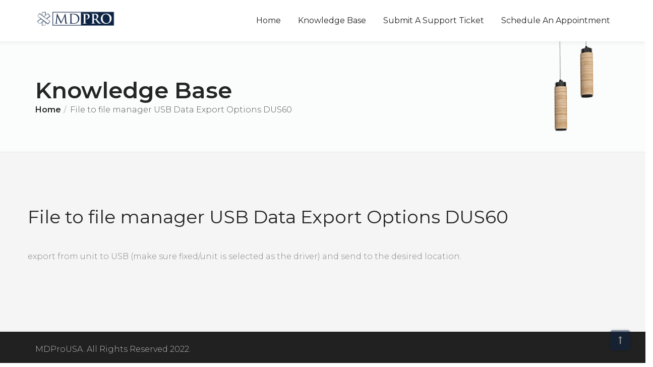

--- FILE ---
content_type: text/html; charset=UTF-8
request_url: https://support.mdprousa.com/knowledgebase/file-to-file-manager-usb-data-export-options-dus60/
body_size: 12768
content:
<!DOCTYPE html>
<html lang="en-US">

<head>
    <meta charset="UTF-8">
    <meta name="viewport" content="width=device-width, initial-scale=1">

            <link rel="shortcut icon" href="">
        <title>File to file manager USB Data Export Options DUS60 &#8211; MDProUSA Support Platform</title>
<meta name='robots' content='max-image-preview:large' />
<link rel='dns-prefetch' href='//fonts.googleapis.com' />
<link rel='preconnect' href='https://fonts.gstatic.com' crossorigin />
<link rel="alternate" type="application/rss+xml" title="MDProUSA Support Platform &raquo; Feed" href="https://support.mdprousa.com/feed/" />
<link rel="alternate" type="application/rss+xml" title="MDProUSA Support Platform &raquo; Comments Feed" href="https://support.mdprousa.com/comments/feed/" />
<link rel="alternate" type="application/rss+xml" title="MDProUSA Support Platform &raquo; File to file manager USB Data Export Options DUS60 Comments Feed" href="https://support.mdprousa.com/knowledgebase/file-to-file-manager-usb-data-export-options-dus60/feed/" />
<link rel="alternate" title="oEmbed (JSON)" type="application/json+oembed" href="https://support.mdprousa.com/wp-json/oembed/1.0/embed?url=https%3A%2F%2Fsupport.mdprousa.com%2Fknowledgebase%2Ffile-to-file-manager-usb-data-export-options-dus60%2F" />
<link rel="alternate" title="oEmbed (XML)" type="text/xml+oembed" href="https://support.mdprousa.com/wp-json/oembed/1.0/embed?url=https%3A%2F%2Fsupport.mdprousa.com%2Fknowledgebase%2Ffile-to-file-manager-usb-data-export-options-dus60%2F&#038;format=xml" />
<style id='wp-img-auto-sizes-contain-inline-css' type='text/css'>
img:is([sizes=auto i],[sizes^="auto," i]){contain-intrinsic-size:3000px 1500px}
/*# sourceURL=wp-img-auto-sizes-contain-inline-css */
</style>
<style id='wp-emoji-styles-inline-css' type='text/css'>

	img.wp-smiley, img.emoji {
		display: inline !important;
		border: none !important;
		box-shadow: none !important;
		height: 1em !important;
		width: 1em !important;
		margin: 0 0.07em !important;
		vertical-align: -0.1em !important;
		background: none !important;
		padding: 0 !important;
	}
/*# sourceURL=wp-emoji-styles-inline-css */
</style>
<style id='wp-block-library-inline-css' type='text/css'>
:root{--wp-block-synced-color:#7a00df;--wp-block-synced-color--rgb:122,0,223;--wp-bound-block-color:var(--wp-block-synced-color);--wp-editor-canvas-background:#ddd;--wp-admin-theme-color:#007cba;--wp-admin-theme-color--rgb:0,124,186;--wp-admin-theme-color-darker-10:#006ba1;--wp-admin-theme-color-darker-10--rgb:0,107,160.5;--wp-admin-theme-color-darker-20:#005a87;--wp-admin-theme-color-darker-20--rgb:0,90,135;--wp-admin-border-width-focus:2px}@media (min-resolution:192dpi){:root{--wp-admin-border-width-focus:1.5px}}.wp-element-button{cursor:pointer}:root .has-very-light-gray-background-color{background-color:#eee}:root .has-very-dark-gray-background-color{background-color:#313131}:root .has-very-light-gray-color{color:#eee}:root .has-very-dark-gray-color{color:#313131}:root .has-vivid-green-cyan-to-vivid-cyan-blue-gradient-background{background:linear-gradient(135deg,#00d084,#0693e3)}:root .has-purple-crush-gradient-background{background:linear-gradient(135deg,#34e2e4,#4721fb 50%,#ab1dfe)}:root .has-hazy-dawn-gradient-background{background:linear-gradient(135deg,#faaca8,#dad0ec)}:root .has-subdued-olive-gradient-background{background:linear-gradient(135deg,#fafae1,#67a671)}:root .has-atomic-cream-gradient-background{background:linear-gradient(135deg,#fdd79a,#004a59)}:root .has-nightshade-gradient-background{background:linear-gradient(135deg,#330968,#31cdcf)}:root .has-midnight-gradient-background{background:linear-gradient(135deg,#020381,#2874fc)}:root{--wp--preset--font-size--normal:16px;--wp--preset--font-size--huge:42px}.has-regular-font-size{font-size:1em}.has-larger-font-size{font-size:2.625em}.has-normal-font-size{font-size:var(--wp--preset--font-size--normal)}.has-huge-font-size{font-size:var(--wp--preset--font-size--huge)}.has-text-align-center{text-align:center}.has-text-align-left{text-align:left}.has-text-align-right{text-align:right}.has-fit-text{white-space:nowrap!important}#end-resizable-editor-section{display:none}.aligncenter{clear:both}.items-justified-left{justify-content:flex-start}.items-justified-center{justify-content:center}.items-justified-right{justify-content:flex-end}.items-justified-space-between{justify-content:space-between}.screen-reader-text{border:0;clip-path:inset(50%);height:1px;margin:-1px;overflow:hidden;padding:0;position:absolute;width:1px;word-wrap:normal!important}.screen-reader-text:focus{background-color:#ddd;clip-path:none;color:#444;display:block;font-size:1em;height:auto;left:5px;line-height:normal;padding:15px 23px 14px;text-decoration:none;top:5px;width:auto;z-index:100000}html :where(.has-border-color){border-style:solid}html :where([style*=border-top-color]){border-top-style:solid}html :where([style*=border-right-color]){border-right-style:solid}html :where([style*=border-bottom-color]){border-bottom-style:solid}html :where([style*=border-left-color]){border-left-style:solid}html :where([style*=border-width]){border-style:solid}html :where([style*=border-top-width]){border-top-style:solid}html :where([style*=border-right-width]){border-right-style:solid}html :where([style*=border-bottom-width]){border-bottom-style:solid}html :where([style*=border-left-width]){border-left-style:solid}html :where(img[class*=wp-image-]){height:auto;max-width:100%}:where(figure){margin:0 0 1em}html :where(.is-position-sticky){--wp-admin--admin-bar--position-offset:var(--wp-admin--admin-bar--height,0px)}@media screen and (max-width:600px){html :where(.is-position-sticky){--wp-admin--admin-bar--position-offset:0px}}

/*# sourceURL=wp-block-library-inline-css */
</style><style id='global-styles-inline-css' type='text/css'>
:root{--wp--preset--aspect-ratio--square: 1;--wp--preset--aspect-ratio--4-3: 4/3;--wp--preset--aspect-ratio--3-4: 3/4;--wp--preset--aspect-ratio--3-2: 3/2;--wp--preset--aspect-ratio--2-3: 2/3;--wp--preset--aspect-ratio--16-9: 16/9;--wp--preset--aspect-ratio--9-16: 9/16;--wp--preset--color--black: #000000;--wp--preset--color--cyan-bluish-gray: #abb8c3;--wp--preset--color--white: #ffffff;--wp--preset--color--pale-pink: #f78da7;--wp--preset--color--vivid-red: #cf2e2e;--wp--preset--color--luminous-vivid-orange: #ff6900;--wp--preset--color--luminous-vivid-amber: #fcb900;--wp--preset--color--light-green-cyan: #7bdcb5;--wp--preset--color--vivid-green-cyan: #00d084;--wp--preset--color--pale-cyan-blue: #8ed1fc;--wp--preset--color--vivid-cyan-blue: #0693e3;--wp--preset--color--vivid-purple: #9b51e0;--wp--preset--gradient--vivid-cyan-blue-to-vivid-purple: linear-gradient(135deg,rgb(6,147,227) 0%,rgb(155,81,224) 100%);--wp--preset--gradient--light-green-cyan-to-vivid-green-cyan: linear-gradient(135deg,rgb(122,220,180) 0%,rgb(0,208,130) 100%);--wp--preset--gradient--luminous-vivid-amber-to-luminous-vivid-orange: linear-gradient(135deg,rgb(252,185,0) 0%,rgb(255,105,0) 100%);--wp--preset--gradient--luminous-vivid-orange-to-vivid-red: linear-gradient(135deg,rgb(255,105,0) 0%,rgb(207,46,46) 100%);--wp--preset--gradient--very-light-gray-to-cyan-bluish-gray: linear-gradient(135deg,rgb(238,238,238) 0%,rgb(169,184,195) 100%);--wp--preset--gradient--cool-to-warm-spectrum: linear-gradient(135deg,rgb(74,234,220) 0%,rgb(151,120,209) 20%,rgb(207,42,186) 40%,rgb(238,44,130) 60%,rgb(251,105,98) 80%,rgb(254,248,76) 100%);--wp--preset--gradient--blush-light-purple: linear-gradient(135deg,rgb(255,206,236) 0%,rgb(152,150,240) 100%);--wp--preset--gradient--blush-bordeaux: linear-gradient(135deg,rgb(254,205,165) 0%,rgb(254,45,45) 50%,rgb(107,0,62) 100%);--wp--preset--gradient--luminous-dusk: linear-gradient(135deg,rgb(255,203,112) 0%,rgb(199,81,192) 50%,rgb(65,88,208) 100%);--wp--preset--gradient--pale-ocean: linear-gradient(135deg,rgb(255,245,203) 0%,rgb(182,227,212) 50%,rgb(51,167,181) 100%);--wp--preset--gradient--electric-grass: linear-gradient(135deg,rgb(202,248,128) 0%,rgb(113,206,126) 100%);--wp--preset--gradient--midnight: linear-gradient(135deg,rgb(2,3,129) 0%,rgb(40,116,252) 100%);--wp--preset--font-size--small: 13px;--wp--preset--font-size--medium: 20px;--wp--preset--font-size--large: 36px;--wp--preset--font-size--x-large: 42px;--wp--preset--spacing--20: 0.44rem;--wp--preset--spacing--30: 0.67rem;--wp--preset--spacing--40: 1rem;--wp--preset--spacing--50: 1.5rem;--wp--preset--spacing--60: 2.25rem;--wp--preset--spacing--70: 3.38rem;--wp--preset--spacing--80: 5.06rem;--wp--preset--shadow--natural: 6px 6px 9px rgba(0, 0, 0, 0.2);--wp--preset--shadow--deep: 12px 12px 50px rgba(0, 0, 0, 0.4);--wp--preset--shadow--sharp: 6px 6px 0px rgba(0, 0, 0, 0.2);--wp--preset--shadow--outlined: 6px 6px 0px -3px rgb(255, 255, 255), 6px 6px rgb(0, 0, 0);--wp--preset--shadow--crisp: 6px 6px 0px rgb(0, 0, 0);}:where(.is-layout-flex){gap: 0.5em;}:where(.is-layout-grid){gap: 0.5em;}body .is-layout-flex{display: flex;}.is-layout-flex{flex-wrap: wrap;align-items: center;}.is-layout-flex > :is(*, div){margin: 0;}body .is-layout-grid{display: grid;}.is-layout-grid > :is(*, div){margin: 0;}:where(.wp-block-columns.is-layout-flex){gap: 2em;}:where(.wp-block-columns.is-layout-grid){gap: 2em;}:where(.wp-block-post-template.is-layout-flex){gap: 1.25em;}:where(.wp-block-post-template.is-layout-grid){gap: 1.25em;}.has-black-color{color: var(--wp--preset--color--black) !important;}.has-cyan-bluish-gray-color{color: var(--wp--preset--color--cyan-bluish-gray) !important;}.has-white-color{color: var(--wp--preset--color--white) !important;}.has-pale-pink-color{color: var(--wp--preset--color--pale-pink) !important;}.has-vivid-red-color{color: var(--wp--preset--color--vivid-red) !important;}.has-luminous-vivid-orange-color{color: var(--wp--preset--color--luminous-vivid-orange) !important;}.has-luminous-vivid-amber-color{color: var(--wp--preset--color--luminous-vivid-amber) !important;}.has-light-green-cyan-color{color: var(--wp--preset--color--light-green-cyan) !important;}.has-vivid-green-cyan-color{color: var(--wp--preset--color--vivid-green-cyan) !important;}.has-pale-cyan-blue-color{color: var(--wp--preset--color--pale-cyan-blue) !important;}.has-vivid-cyan-blue-color{color: var(--wp--preset--color--vivid-cyan-blue) !important;}.has-vivid-purple-color{color: var(--wp--preset--color--vivid-purple) !important;}.has-black-background-color{background-color: var(--wp--preset--color--black) !important;}.has-cyan-bluish-gray-background-color{background-color: var(--wp--preset--color--cyan-bluish-gray) !important;}.has-white-background-color{background-color: var(--wp--preset--color--white) !important;}.has-pale-pink-background-color{background-color: var(--wp--preset--color--pale-pink) !important;}.has-vivid-red-background-color{background-color: var(--wp--preset--color--vivid-red) !important;}.has-luminous-vivid-orange-background-color{background-color: var(--wp--preset--color--luminous-vivid-orange) !important;}.has-luminous-vivid-amber-background-color{background-color: var(--wp--preset--color--luminous-vivid-amber) !important;}.has-light-green-cyan-background-color{background-color: var(--wp--preset--color--light-green-cyan) !important;}.has-vivid-green-cyan-background-color{background-color: var(--wp--preset--color--vivid-green-cyan) !important;}.has-pale-cyan-blue-background-color{background-color: var(--wp--preset--color--pale-cyan-blue) !important;}.has-vivid-cyan-blue-background-color{background-color: var(--wp--preset--color--vivid-cyan-blue) !important;}.has-vivid-purple-background-color{background-color: var(--wp--preset--color--vivid-purple) !important;}.has-black-border-color{border-color: var(--wp--preset--color--black) !important;}.has-cyan-bluish-gray-border-color{border-color: var(--wp--preset--color--cyan-bluish-gray) !important;}.has-white-border-color{border-color: var(--wp--preset--color--white) !important;}.has-pale-pink-border-color{border-color: var(--wp--preset--color--pale-pink) !important;}.has-vivid-red-border-color{border-color: var(--wp--preset--color--vivid-red) !important;}.has-luminous-vivid-orange-border-color{border-color: var(--wp--preset--color--luminous-vivid-orange) !important;}.has-luminous-vivid-amber-border-color{border-color: var(--wp--preset--color--luminous-vivid-amber) !important;}.has-light-green-cyan-border-color{border-color: var(--wp--preset--color--light-green-cyan) !important;}.has-vivid-green-cyan-border-color{border-color: var(--wp--preset--color--vivid-green-cyan) !important;}.has-pale-cyan-blue-border-color{border-color: var(--wp--preset--color--pale-cyan-blue) !important;}.has-vivid-cyan-blue-border-color{border-color: var(--wp--preset--color--vivid-cyan-blue) !important;}.has-vivid-purple-border-color{border-color: var(--wp--preset--color--vivid-purple) !important;}.has-vivid-cyan-blue-to-vivid-purple-gradient-background{background: var(--wp--preset--gradient--vivid-cyan-blue-to-vivid-purple) !important;}.has-light-green-cyan-to-vivid-green-cyan-gradient-background{background: var(--wp--preset--gradient--light-green-cyan-to-vivid-green-cyan) !important;}.has-luminous-vivid-amber-to-luminous-vivid-orange-gradient-background{background: var(--wp--preset--gradient--luminous-vivid-amber-to-luminous-vivid-orange) !important;}.has-luminous-vivid-orange-to-vivid-red-gradient-background{background: var(--wp--preset--gradient--luminous-vivid-orange-to-vivid-red) !important;}.has-very-light-gray-to-cyan-bluish-gray-gradient-background{background: var(--wp--preset--gradient--very-light-gray-to-cyan-bluish-gray) !important;}.has-cool-to-warm-spectrum-gradient-background{background: var(--wp--preset--gradient--cool-to-warm-spectrum) !important;}.has-blush-light-purple-gradient-background{background: var(--wp--preset--gradient--blush-light-purple) !important;}.has-blush-bordeaux-gradient-background{background: var(--wp--preset--gradient--blush-bordeaux) !important;}.has-luminous-dusk-gradient-background{background: var(--wp--preset--gradient--luminous-dusk) !important;}.has-pale-ocean-gradient-background{background: var(--wp--preset--gradient--pale-ocean) !important;}.has-electric-grass-gradient-background{background: var(--wp--preset--gradient--electric-grass) !important;}.has-midnight-gradient-background{background: var(--wp--preset--gradient--midnight) !important;}.has-small-font-size{font-size: var(--wp--preset--font-size--small) !important;}.has-medium-font-size{font-size: var(--wp--preset--font-size--medium) !important;}.has-large-font-size{font-size: var(--wp--preset--font-size--large) !important;}.has-x-large-font-size{font-size: var(--wp--preset--font-size--x-large) !important;}
/*# sourceURL=global-styles-inline-css */
</style>

<style id='classic-theme-styles-inline-css' type='text/css'>
/*! This file is auto-generated */
.wp-block-button__link{color:#fff;background-color:#32373c;border-radius:9999px;box-shadow:none;text-decoration:none;padding:calc(.667em + 2px) calc(1.333em + 2px);font-size:1.125em}.wp-block-file__button{background:#32373c;color:#fff;text-decoration:none}
/*# sourceURL=/wp-includes/css/classic-themes.min.css */
</style>
<link rel='stylesheet' id='redux-extendify-styles-css' href='https://support.mdprousa.com/wp-content/plugins/redux-framework/redux-core/assets/css/extendify-utilities.css?ver=4.4.7' type='text/css' media='all' />
<link rel='stylesheet' id='bt_cc_style-css' href='https://support.mdprousa.com/wp-content/plugins/bt_cost_calculator/style.min.css?ver=6.9' type='text/css' media='all' />
<link rel='stylesheet' id='contact-form-7-css' href='https://support.mdprousa.com/wp-content/plugins/contact-form-7/includes/css/styles.css?ver=5.8' type='text/css' media='all' />
<link rel='stylesheet' id='gdpr-css' href='https://support.mdprousa.com/wp-content/plugins/gdpr/dist/css/public.css?ver=2.1.2' type='text/css' media='all' />
<link rel='stylesheet' id='style-shortcodes-inc-css' href='https://support.mdprousa.com/wp-content/plugins/modeltheme-framework/inc/shortcodes/shortcodes.css?ver=6.9' type='text/css' media='all' />
<link rel='stylesheet' id='style-select2-css' href='https://support.mdprousa.com/wp-content/plugins/modeltheme-framework/css/select2.min.css?ver=6.9' type='text/css' media='all' />
<link rel='stylesheet' id='style-animations-css' href='https://support.mdprousa.com/wp-content/plugins/modeltheme-framework/css/animations.css?ver=6.9' type='text/css' media='all' />
<link rel='stylesheet' id='mtknowledge-style-css' href='https://support.mdprousa.com/wp-content/plugins/modeltheme-knowledge/inc/shortcodes/shortcodes.css?ver=6.9' type='text/css' media='all' />
<link rel='stylesheet' id='mtknowledge-frontend-css' href='https://support.mdprousa.com/wp-content/plugins/modeltheme-knowledge/css/mtknowledge-frontend.css?ver=6.9' type='text/css' media='all' />
<link rel='stylesheet' id='mtknowledge-filters-css' href='https://support.mdprousa.com/wp-content/plugins/modeltheme-knowledge/css/fiters-style.css?ver=6.9' type='text/css' media='all' />
<link rel='stylesheet' id='dataTables.min-css' href='https://support.mdprousa.com/wp-content/plugins/modeltheme-knowledge/css/dataTables.min.css?ver=6.9' type='text/css' media='all' />
<link rel='stylesheet' id='rs-plugin-settings-css' href='https://support.mdprousa.com/wp-content/plugins/revslider/public/assets/css/rs6.css?ver=6.2.15' type='text/css' media='all' />
<style id='rs-plugin-settings-inline-css' type='text/css'>
#rs-demo-id {}
/*# sourceURL=rs-plugin-settings-inline-css */
</style>
<link rel='stylesheet' id='tikidocs-parent-style-css' href='https://support.mdprousa.com/wp-content/themes/tikidocs/style.css?ver=6.9' type='text/css' media='all' />
<link rel='stylesheet' id='tikidocs-gutenberg-frontend-css' href='https://support.mdprousa.com/wp-content/themes/tikidocs/css/gutenberg-frontend.css?ver=6.9' type='text/css' media='all' />
<link rel='stylesheet' id='font-awesome-css' href='https://support.mdprousa.com/wp-content/themes/tikidocs/css/font-awesome.min.css?ver=6.9' type='text/css' media='all' />
<link rel='stylesheet' id='tikidocs-responsive-css' href='https://support.mdprousa.com/wp-content/themes/tikidocs/css/responsive.css?ver=6.9' type='text/css' media='all' />
<link rel='stylesheet' id='tikidocs-media-screens-css' href='https://support.mdprousa.com/wp-content/themes/tikidocs/css/media-screens.css?ver=6.9' type='text/css' media='all' />
<link rel='stylesheet' id='owl-carousel-css' href='https://support.mdprousa.com/wp-content/themes/tikidocs/css/owl.carousel.css?ver=6.9' type='text/css' media='all' />
<link rel='stylesheet' id='animate-css' href='https://support.mdprousa.com/wp-content/themes/tikidocs/css/animate.css?ver=6.9' type='text/css' media='all' />
<link rel='stylesheet' id='tikidocs-styles-css' href='https://support.mdprousa.com/wp-content/themes/tikidocs/css/styles.css?ver=6.9' type='text/css' media='all' />
<link rel='stylesheet' id='tikidocs-style-css' href='https://support.mdprousa.com/wp-content/themes/tikidocs-child/style.css?ver=6.9' type='text/css' media='all' />
<style id='tikidocs-style-inline-css' type='text/css'>
.back-to-top {
						background: transparent;
						color: #FFFFFF;
					}
					.back-to-top:hover {
						background: transparent;
						color: #FFFFFF;
					}.single article .article-content p,
               p,
               .post-excerpt{
                    font-size: 16px;
                    line-height: 26px;
                    font-family: Montserrat;
                    color: #828282;
               }
               body{
                    font-family: Montserrat;
               }
               h1,
               h1 span {
                    font-family: "Montserrat";
                    font-size: 36px;
               }
               h2 {
                    font-family: "Montserrat";
                    font-size: 30px;
               }
               h3 {
                    font-family: "Montserrat";
                    font-size: 24px;
               }
               h4 {
                    font-family: "Montserrat";
                    font-size: 18px;
               } 
               h5 {
                    font-family: "Montserrat";
                    font-size: 14px;
               } 
               h6 {
                    font-family: "Montserrat";
                    font-size: 12px;
               } 
               input,
               textarea {
                    font-family: Montserrat;
               }  
               input[type="submit"] {
                    font-family: Montserrat;
               } 
    
    			@media only screen and (max-width: 767px) {
    				.single article .article-content p,
               		p,
               		.post-excerpt{
	                    font-size: 13px !important;
	                    line-height: 20px !important;
	               }
    				body h1,
    				body h1 span{
    					font-size: 26px !important;
    					line-height: 29px !important;
    				}
    				body h2{
    					font-size: 24px !important;
    					line-height: 27px !important;
    				}
    				body h3{
    					font-size: 22px !important;
    					line-height: 25px !important;
    				}
    				body h4{
    					font-size: 19px !important;
    					line-height: 22px !important;
    				}
    				body h5{
    					font-size: 16px !important;
    					line-height: 19px !important;
    				}
    				body h6{
    					font-size: 16px !important;
    					line-height: 22px !important;
    				}
    			}
    			
    			@media only screen and (min-width: 768px) and (max-width: 1024px) {
    				.single article .article-content p,
               		p,
               		.post-excerpt{
	                    font-size: 13px !important;
	                    line-height: 20px !important;
	               }
    				body h1,
    				body h1 span{
    					font-size: 36px !important;
    					line-height: 39px !important;
    				}
    				body h2{
    					font-size: 32px !important;
    					line-height: 36px !important;
    				}
    				body h3{
    					font-size: 28px !important;
    					line-height: 32px !important;
    				}
    				body h4{
    					font-size: 24px !important;
    					line-height: 27px !important;
    				}
    				body h5{
    					font-size: 20px !important;
    					line-height: 23px !important;
    				}
    				body h6{
    					font-size: 16px !important;
    					line-height: 22px !important;
    				}
    			}
    			.breadcrumb a::after {
	        	  content: "/";
	    	}
	    	body{
		        background: #ffffff;
	    	}
    		.logo img,
			.navbar-header .logo img {
				max-width: 160px;
			}
		    ::selection{
		        color: #ffffff;
		        background: #0C2344;
		    }
		    ::-moz-selection { /* Code for Firefox */
		        color: #ffffff;
		        background: #0C2344;
		    }

		    a{
		        color: #0C2344;
		    }
		    a:focus,
		    a:visited,
		    a:hover{
		        color: #004084;
		    }

		    /*------------------------------------------------------------------
		        COLOR
		    ------------------------------------------------------------------*/
		    a, 
		    a:hover, 
		    a:focus,
		    .mt_car--tax-type,
		    span.amount,
		    .widget_popular_recent_tabs .nav-tabs li.active a,
		    .widget_product_categories .cat-item:hover,
		    .widget_product_categories .cat-item a:hover,
		    .widget_archive li:hover,
		    .widget_archive li a:hover,
		    .widget_categories .cat-item:hover,
		    .widget_categories li a:hover,
		    .pricing-table.recomended .button.solid-button, 
		    .pricing-table .table-content:hover .button.solid-button,
		    .pricing-table.Recommended .button.solid-button, 
		    .pricing-table.recommended .button.solid-button, 
		    #sync2 .owl-item.synced .post_slider_title,
		    #sync2 .owl-item:hover .post_slider_title,
		    #sync2 .owl-item:active .post_slider_title,
		    .pricing-table.recomended .button.solid-button, 
		    .pricing-table .table-content:hover .button.solid-button,
		    .testimonial-author,
		    .testimonials-container blockquote::before,
		    .testimonials-container blockquote::after,
		    .post-author > a,
		    h2 span,
		    label.error,
		    .author-name,
		    .prev-next-post a:hover,
		    .prev-text,
		    .wpb_button.btn-filled:hover,
		    .next-text,
		    .social ul li a:hover i,
		    .wpcf7-form span.wpcf7-not-valid-tip,
		    .text-dark .statistics .stats-head *,
		    .wpb_button.btn-filled,
		    .widget_meta a:hover,
		    .widget_pages a:hover,
		    .blogloop-v1 .post-name a:hover,
		    .blogloop-v2 .post-name a:hover,
		    .blogloop-v3 .post-name a:hover,
		    .blogloop-v4 .post-name a:hover,
		    .blogloop-v5 .post-name a:hover,
			.post-category-comment-date span a:hover,
			.list-view .post-details .post-category-comment-date a:hover,
		    .simple_sermon_content_top h4,
		    .page_404_v1 h1,
		    .mt_cars--single-main-pic .post-name > a,
		    .widget_recent_comments li:hover a,
		    .list-view .post-details .post-name a:hover,
		    .blogloop-v5 .post-details .post-sticky-label i,
		    header.header2 .header-info-group .header_text_title strong,
		    footer .widget_nav_menu li::before,
		    .widget_recent_entries_with_thumbnail li:hover a,
		    .widget_recent_entries li a:hover,
		    .blogloop-v1 .post-details .post-sticky-label i,
		    .blogloop-v2 .post-details .post-sticky-label i,
		    .blogloop-v3 .post-details .post-sticky-label i,
		    .blogloop-v4 .post-details .post-sticky-label i,
		    .blogloop-v5 .post-details .post-sticky-label i,
		    .error-404.not-found h1,
		    .action-expand::after,
		    .tax-mt-listing-category2 h3.post-name a i,
		    .tax-mt-listing-category2 h3.post-name a:hover,
		    .tax-mt-listing-category2 a.more-link:hover,
		    .knowledge-list2 h3.heading a:hover,
		    .comment-edit-link:hover, .comment-reply-link:hover, .comment-edit-link:focus, .comment-reply-link:focus, .comment-edit-link:visited, .comment-reply-link:visited,
		    .changelog-article .changelog_title .version:hover,
		    .changelog-section .changelog-child a:hover,
		    .knowledge-list1 li.post_title::before,
		    .knowledge-list2 li.post_title::before,
		    footer .footer-top .menu .menu-item a:hover,
		    .knowledge-list1 a.count-link:hover,
		    .list-view .post-details .post-excerpt .more-link:hover,
		    .header4 header .right-side-social-actions .social-links a:hover i,
		    .sidebar-content .widget_nav_menu li a:hover{
		        color: #0C2344;
		    }
		    .bbpress a.bbp-forum-title:hover, .bbpress a.bbp-topic-permalink:hover, .bbpress #bbpress-forums li.bbp-body ul .bbp-forum-freshness .bbp-author-name:hover, .bbpress #bbpress-forums li.bbp-body ul .bbp-topic-freshness .bbp-author-name:hover, .bbpress #bbpress-forums li.bbp-body .bbp-topic-title .bbp-topic-meta .bbp-author-name:hover{
		        color: #0C2344 !important;
		    }

		    /* NAVIGATION */
		    .navstyle-v8.header3 #navbar .menu > .menu-item.current-menu-item > a, 
		    .navstyle-v8.header3 #navbar .menu > .menu-item:hover > a,
		    .navstyle-v1.header3 #navbar .menu > .menu-item:hover > a,
		    .navstyle-v1.header2 #navbar .menu > .menu-item:hover > a,
		    .navstyle-v4 #navbar .menu > .menu-item.current-menu-item > a,
		    .navstyle-v4 #navbar .menu > .menu-item:hover > a,
		    .navstyle-v3 #navbar .menu > .menu-item.current-menu-item > a, 
		    .navstyle-v3 #navbar .menu > .menu-item:hover > a,
		    .navstyle-v3 #navbar .menu > .menu-item > a::before, 
			.navstyle-v3 #navbar .menu > .menu-item > a::after,
			.navstyle-v2 #navbar .menu > .menu-item.current-menu-item > a,
			.navstyle-v2 #navbar .menu > .menu-item:hover > a{
		        color: #0C2344;
			}
			.nav-submenu-style1 #navbar .sub-menu .menu-item.selected > a, 
			.nav-submenu-style1 #navbar .sub-menu .menu-item:hover > a,
			.navstyle-v2.header3 #navbar .menu > .menu-item > a::before,
			.navstyle-v2.header3 #navbar .menu > .menu-item > a::after,
			.navstyle-v8 #navbar .menu > .menu-item > a::before,
			.navstyle-v7 #navbar .menu > .menu-item .sub-menu > .menu-item > a:hover,
			.navstyle-v7 #navbar .menu > .menu-item.current_page_item > a,
			.navstyle-v7 #navbar .menu > .menu-item.current-menu-item > a,
			.navstyle-v7 #navbar .menu > .menu-item:hover > a,
			.navstyle-v6 #navbar .menu > .menu-item.current_page_item > a,
			.navstyle-v6 #navbar .menu > .menu-item.current-menu-item > a,
			.navstyle-v6 #navbar .menu > .menu-item:hover > a,
			.navstyle-v5 #navbar .menu > .menu-item.current_page_item > a, 
			.navstyle-v5 #navbar .menu > .menu-item.current-menu-item > a,
			.navstyle-v5 #navbar .menu > .menu-item:hover > a,
			.navstyle-v2 #navbar .menu > .menu-item > a::before, 
			.navstyle-v2 #navbar .menu > .menu-item > a::after{
				background: #0C2344;
			}
			/* Color Dark / Hovers */
			.related-posts .post-name:hover a{
				color: #004084;
			}

		    /*------------------------------------------------------------------
		        BACKGROUND + BACKGROUND-COLOR
		    ------------------------------------------------------------------*/
		    .tagcloud > a:hover,
		    .modeltheme-icon-search,
		    .wpb_button::after,
		    .rotate45,
		    .latest-posts .post-date-day,
		    .latest-posts h3, 
		    .latest-tweets h3, 
		    .latest-videos h3,
		    .button.solid-button, 
		    button.vc_btn,
		    .pricing-table.recomended .table-content, 
		    .pricing-table .table-content:hover,
		    .pricing-table.Recommended .table-content, 
		    .pricing-table.recommended .table-content, 
		    .pricing-table.recomended .table-content, 
		    .pricing-table .table-content:hover,
		    .block-triangle,
		    .owl-theme .owl-controls .owl-page span,
		    body .vc_btn.vc_btn-blue, 
		    body a.vc_btn.vc_btn-blue, 
		    body button.vc_btn.vc_btn-blue,
		    .pagination .page-numbers.current,
		    .pagination .page-numbers:hover,
		    #subscribe > button[type='submit'],
		    .social-sharer > li:hover,
		    .prev-next-post a:hover .rotate45,
		    .masonry_banner.default-skin,
		    .form-submit input,
		    .member-header::before, 
		    .member-header::after,
		    .member-footer .social::before, 
		    .member-footer .social::after,
		    .subscribe > button[type='submit'],
		    .no-results input[type='submit'],
		    h3#reply-title::after,
		    .newspaper-info,
		    header.header1 .header-nav-actions .shop_cart,
		    .categories_shortcode .owl-controls .owl-buttons i:hover,
		    .widget-title:after,
		    h2.heading-bottom:after,
		    .single .content-car-heading:after,
		    .wpb_content_element .wpb_accordion_wrapper .wpb_accordion_header.ui-state-active,
		    #primary .main-content ul li:not(.rotate45)::before,
		    .wpcf7-form .wpcf7-submit,
		    ul.ecs-event-list li span,
		    #contact_form2 .solid-button.button,
		    .details-container > div.details-item .amount, .details-container > div.details-item ins,
		    .modeltheme-search .search-submit,
		    .pricing-table.recommended .table-content .title-pricing,
		    .pricing-table .table-content:hover .title-pricing,
		    .pricing-table.recommended .button.solid-button,
		    #navbar ul.sub-menu li a:hover
		    .blogloop-v5 .absolute-date-badge span,
		    .post-category-date a[rel="tag"],
		    .tikidocs_preloader_holder,
		    #navbar .mt-icon-list-item:hover,
		    .mt_car--single-gallery.mt_car--featured-single-gallery:hover,
		    .modeltheme-pagination.pagination .page-numbers.current,
		    .pricing-table .table-content:hover .button.solid-button,
		    footer .footer-top .menu .menu-item a::before,
		    .mt-car-search .submit .form-control,
		    .blogloop-v4.list-view .post-date,
		    .navbar-toggle .icon-bar,
		    .back-to-top,
		    blockquote,
		    .mt-knowledge-search button#searchsubmit,
		    .post-password-form input[type="submit"],
		    .search-form input[type="submit"],
		    .knowledge-list1 h3.heading::before,
		    .knowledge-list2 a.count-link,
		    .bbpress span#subscription-toggle a.subscription-toggle:hover,
		    #bbpress-forums fieldset.bbp-form button#bbp_topic_submit:hover, #bbpress-forums #bbp-your-profile fieldset.submit button:hover, .single-topic #bbpress-forums fieldset.bbp-form .button[type="submit"]:hover,
		    .portfolio-posts-list .flex-zone-inside a.button-support,
		    .post-password-form input[type='submit'] {
		        background: #0C2344;
		    }
		    .mt-portofolio-nav-parent .nav-tabs > li.active, .mt-portofolio-nav-parent .nav-tabs > li > a:hover, .mt-portofolio-nav-parent .nav-tabs > li > a:focus,
		    .shortcode-archive-list ul.listings-list li,
		    .table_knowledge.grid th{
		        background: #0C2344 !important;
		    }

		    .modeltheme-search.modeltheme-search-open .modeltheme-icon-search, 
		    .no-js .modeltheme-search .modeltheme-icon-search,
		    .modeltheme-icon-search:hover,
		    .latest-posts .post-date-month,
		    .button.solid-button:hover,
		    body .vc_btn.vc_btn-blue:hover, 
		    body a.vc_btn.vc_btn-blue:hover, 
		    .post-category-date a[rel="tag"]:hover,
		    .single-post-tags > a:hover,
		    body button.vc_btn.vc_btn-blue:hover,
		    .blogloop-v5 .absolute-date-badge span:hover,
		    .mt-car-search .submit .form-control:hover,
		    #contact_form2 .solid-button.button:hover,
		    .subscribe > button[type='submit']:hover,
		    footer .mc4wp-form-fields input[type="submit"]:hover,
		    .no-results.not-found .search-submit:hover,
		    .no-results input[type='submit']:hover,
		    ul.ecs-event-list li span:hover,
		    .pricing-table.recommended .table-content .price_circle,
		    .pricing-table .table-content:hover .price_circle,
		    #modal-search-form .modal-content input.search-input,
		    .wpcf7-form .wpcf7-submit:hover,
		    .form-submit input:hover,
		    .blogloop-v4.list-view .post-date a:hover,
		    .pricing-table.recommended .button.solid-button:hover,
		    .search-form input[type="submit"]:hover,
		    .modeltheme-pagination.pagination .page-numbers.current:hover,
		    .error-return-home.text-center > a:hover,
		    .pricing-table .table-content:hover .button.solid-button:hover,
		    .post-password-form input[type="submit"]:hover,
		    .navbar-toggle .navbar-toggle:hover .icon-bar,
		    .back-to-top:hover,
		    .post-password-form input[type='submit']:hover {
		        background: #004084;
		    }
		    .tagcloud > a:hover{
		        background: #004084 !important;
		    }

		    .flickr_badge_image a::after,
		    .portfolio-hover,
		    .pastor-image-content .details-holder,
		    .item-description .holder-top,
		    blockquote::before {
		        background: rgba(37,37,37,0.95);
		    }
		    .table_knowledge.grid td.product-title a:hover, .table_knowledge.grid td.knowledge-category a:hover{
		    	color: #004084 !important;
		    }
		    /*------------------------------------------------------------------
		        BORDER-COLOR
		    ------------------------------------------------------------------*/
		    .comment-form input, .comment-form textarea, .author-bio, blockquote, .widget_popular_recent_tabs .nav-tabs > li.active, body .left-border, body .right-border, body .member-header, body .member-footer .social, body .button[type="submit"], .navbar ul li ul.sub-menu, .wpb_content_element .wpb_tabs_nav li.ui-tabs-active, #contact-us .form-control:focus, .sale_banner_holder:hover, .testimonial-img, .wpcf7-form input:focus, .wpcf7-form textarea:focus, .header_search_form, .list-view .post-details .post-excerpt .more-link:hover,
		    .comment-form input, 
		    .bbpress div.bbp-template-notice.info,
			.bbpress div.bbp-template-notice,
		    .comment-form textarea,
		    .author-bio,
		    .widget_popular_recent_tabs .nav-tabs > li.active,
		    body .left-border, 
		    body .right-border,
		    body .member-header,
		    body .member-footer .social,
		    body .button[type='submit'],
		    .navbar ul li ul.sub-menu,
		    .wpb_content_element .wpb_tabs_nav li.ui-tabs-active,
		    #contact-us .form-control:focus,
		    .sale_banner_holder:hover,
		    .testimonial-img,
		    .wpcf7-form input:focus, 
		    .wpcf7-form textarea:focus,
		    .header_search_form,
		    .list-view .post-details .post-excerpt .more-link:hover{
		        border-color: #0C2344;
		    }
		    /*------------------------------------------------------------------
		        CHANGELOG
		    ------------------------------------------------------------------*/
		    .button-winona.btn.btn-medium.btn-demo {
		    	background: #252525; 
		    } 
		    .button-winona.btn.btn-medium.btn-purchase {
		    	background: #252525;
		    }
		    .button-winona.btn.btn-medium.btn-demo:hover {
		    	background: #65bc7b;
		    }
		    .button-winona.btn.btn-medium.btn-purchase:hover {
		    	background: ;
		    }
		  	
/*# sourceURL=tikidocs-style-inline-css */
</style>
<link rel='stylesheet' id='tikidocs-blogloops-style-css' href='https://support.mdprousa.com/wp-content/themes/tikidocs/css/styles-module-blogloops.css?ver=6.9' type='text/css' media='all' />
<link rel='stylesheet' id='tikidocs-navigations-style-css' href='https://support.mdprousa.com/wp-content/themes/tikidocs/css/styles-module-navigations.css?ver=6.9' type='text/css' media='all' />
<link rel='stylesheet' id='tikidocs-header-style-css' href='https://support.mdprousa.com/wp-content/themes/tikidocs/css/styles-headers.css?ver=6.9' type='text/css' media='all' />
<link rel='stylesheet' id='tikidocs-footer-style-css' href='https://support.mdprousa.com/wp-content/themes/tikidocs/css/styles-footer.css?ver=6.9' type='text/css' media='all' />
<link rel='stylesheet' id='simple-line-icons-css' href='https://support.mdprousa.com/wp-content/themes/tikidocs/css/simple-line-icons.css?ver=6.9' type='text/css' media='all' />
<link rel='stylesheet' id='js-composer-css' href='https://support.mdprousa.com/wp-content/themes/tikidocs/css/js_composer.css?ver=6.9' type='text/css' media='all' />
<link rel='stylesheet' id='loaders-css' href='https://support.mdprousa.com/wp-content/themes/tikidocs/css/loaders.css?ver=6.9' type='text/css' media='all' />
<link rel='stylesheet' id='tikidocs-fonts-css' href='//fonts.googleapis.com/css?family=Montserrat%3Aregular%2C500%2C600%2C700%2C800%2C900%2Clatin&#038;ver=1.0.0' type='text/css' media='all' />
<link rel="preload" as="style" href="https://fonts.googleapis.com/css?family=Montserrat:300&#038;display=swap&#038;ver=1644863826" /><link rel="stylesheet" href="https://fonts.googleapis.com/css?family=Montserrat:300&#038;display=swap&#038;ver=1644863826" media="print" onload="this.media='all'"><noscript><link rel="stylesheet" href="https://fonts.googleapis.com/css?family=Montserrat:300&#038;display=swap&#038;ver=1644863826" /></noscript><script type="text/javascript" src="https://support.mdprousa.com/wp-includes/js/jquery/jquery.min.js?ver=3.7.1" id="jquery-core-js"></script>
<script type="text/javascript" src="https://support.mdprousa.com/wp-includes/js/jquery/jquery-migrate.min.js?ver=3.4.1" id="jquery-migrate-js"></script>
<script type="text/javascript" src="https://support.mdprousa.com/wp-content/plugins/bt_cost_calculator/jquery.dd.js?ver=6.9" id="bt_cc_dd-js"></script>
<script type="text/javascript" src="https://support.mdprousa.com/wp-content/plugins/bt_cost_calculator/cc.main.js?ver=6.9" id="bt_cc_main-js"></script>
<script type="text/javascript" id="gdpr-js-extra">
/* <![CDATA[ */
var GDPR = {"ajaxurl":"https://support.mdprousa.com/wp-admin/admin-ajax.php","logouturl":"","i18n":{"aborting":"Aborting","logging_out":"You are being logged out.","continue":"Continue","cancel":"Cancel","ok":"OK","close_account":"Close your account?","close_account_warning":"Your account will be closed and all data will be permanently deleted and cannot be recovered. Are you sure?","are_you_sure":"Are you sure?","policy_disagree":"By disagreeing you will no longer have access to our site and will be logged out."},"is_user_logged_in":"","refresh":"1"};
//# sourceURL=gdpr-js-extra
/* ]]> */
</script>
<script type="text/javascript" src="https://support.mdprousa.com/wp-content/plugins/gdpr/dist/js/public.js?ver=2.1.2" id="gdpr-js"></script>
<script type="text/javascript" src="https://support.mdprousa.com/wp-content/plugins/revslider/public/assets/js/rbtools.min.js?ver=6.2.15" id="tp-tools-js"></script>
<script type="text/javascript" src="https://support.mdprousa.com/wp-content/plugins/revslider/public/assets/js/rs6.min.js?ver=6.2.15" id="revmin-js"></script>
<link rel="EditURI" type="application/rsd+xml" title="RSD" href="https://support.mdprousa.com/xmlrpc.php?rsd" />
<meta name="generator" content="WordPress 6.9" />
<link rel="canonical" href="https://support.mdprousa.com/knowledgebase/file-to-file-manager-usb-data-export-options-dus60/" />
<link rel='shortlink' href='https://support.mdprousa.com/?p=19766' />
<meta name="generator" content="Redux 4.4.7" /><!--[if IE 9]> <script>var _gambitParallaxIE9 = true;</script> <![endif]--><meta name="generator" content="Powered by WPBakery Page Builder - drag and drop page builder for WordPress."/>
<meta name="generator" content="Powered by Slider Revolution 6.2.15 - responsive, Mobile-Friendly Slider Plugin for WordPress with comfortable drag and drop interface." />
<script type="text/javascript">function setREVStartSize(e){
			//window.requestAnimationFrame(function() {				 
				window.RSIW = window.RSIW===undefined ? window.innerWidth : window.RSIW;	
				window.RSIH = window.RSIH===undefined ? window.innerHeight : window.RSIH;	
				try {								
					var pw = document.getElementById(e.c).parentNode.offsetWidth,
						newh;
					pw = pw===0 || isNaN(pw) ? window.RSIW : pw;
					e.tabw = e.tabw===undefined ? 0 : parseInt(e.tabw);
					e.thumbw = e.thumbw===undefined ? 0 : parseInt(e.thumbw);
					e.tabh = e.tabh===undefined ? 0 : parseInt(e.tabh);
					e.thumbh = e.thumbh===undefined ? 0 : parseInt(e.thumbh);
					e.tabhide = e.tabhide===undefined ? 0 : parseInt(e.tabhide);
					e.thumbhide = e.thumbhide===undefined ? 0 : parseInt(e.thumbhide);
					e.mh = e.mh===undefined || e.mh=="" || e.mh==="auto" ? 0 : parseInt(e.mh,0);		
					if(e.layout==="fullscreen" || e.l==="fullscreen") 						
						newh = Math.max(e.mh,window.RSIH);					
					else{					
						e.gw = Array.isArray(e.gw) ? e.gw : [e.gw];
						for (var i in e.rl) if (e.gw[i]===undefined || e.gw[i]===0) e.gw[i] = e.gw[i-1];					
						e.gh = e.el===undefined || e.el==="" || (Array.isArray(e.el) && e.el.length==0)? e.gh : e.el;
						e.gh = Array.isArray(e.gh) ? e.gh : [e.gh];
						for (var i in e.rl) if (e.gh[i]===undefined || e.gh[i]===0) e.gh[i] = e.gh[i-1];
											
						var nl = new Array(e.rl.length),
							ix = 0,						
							sl;					
						e.tabw = e.tabhide>=pw ? 0 : e.tabw;
						e.thumbw = e.thumbhide>=pw ? 0 : e.thumbw;
						e.tabh = e.tabhide>=pw ? 0 : e.tabh;
						e.thumbh = e.thumbhide>=pw ? 0 : e.thumbh;					
						for (var i in e.rl) nl[i] = e.rl[i]<window.RSIW ? 0 : e.rl[i];
						sl = nl[0];									
						for (var i in nl) if (sl>nl[i] && nl[i]>0) { sl = nl[i]; ix=i;}															
						var m = pw>(e.gw[ix]+e.tabw+e.thumbw) ? 1 : (pw-(e.tabw+e.thumbw)) / (e.gw[ix]);					
						newh =  (e.gh[ix] * m) + (e.tabh + e.thumbh);
					}				
					if(window.rs_init_css===undefined) window.rs_init_css = document.head.appendChild(document.createElement("style"));					
					document.getElementById(e.c).height = newh+"px";
					window.rs_init_css.innerHTML += "#"+e.c+"_wrapper { height: "+newh+"px }";				
				} catch(e){
					console.log("Failure at Presize of Slider:" + e)
				}					   
			//});
		  };</script>
<style id="tikidocs-dynamic-css" title="dynamic-css" class="redux-options-output">.fixed-sidebar-menu{background-color:rgba(37,37,37,0.95);}#navbar .menu-item > a,
                                .navbar-nav .search_products a,
                                .navbar-default .navbar-nav > li > a:hover, .navbar-default .navbar-nav > li > a:focus,
                                .navbar-default .navbar-nav > li > a{color:#252525;}body #navbar .menu-item.selected > a, body #navbar .menu-item:hover > a, body #navbar .current_page_item > a, .header-infos .header-info-group a:hover, .header-infos .header-info-group a:hover i{color:#252525;}#navbar .sub-menu, .navbar ul li ul.sub-menu{background-color:#FFFFFF;}#navbar ul.sub-menu li a{color:#252525;}#navbar ul.sub-menu li a:hover{background-color:transparent;}body{font-family:Montserrat;}h1,h1 span{font-family:Montserrat;font-weight:normal;font-size:36px;}h2,h2 span{font-family:Montserrat;font-weight:normal;font-size:30px;}h3,h3 span{font-family:Montserrat;font-weight:normal;font-size:24px;}h4{font-family:Montserrat;font-size:18px;}h5{font-family:Montserrat;font-size:14px;}h6{font-family:Montserrat;font-size:12px;}input,textarea{font-family:Montserrat;}input[type="submit"]{font-family:Montserrat;}.navbar-default{background-color:#fff;}header .top-header{background-color:#252525;}footer .footer-top{background-color:#252525;}footer .footer-top h1.widget-title, footer .footer-top h3.widget-title, footer .footer-top .widget-title{color:#fff;}.footer-row-1{padding-top:0px;padding-bottom:0px;}.footer-row-1{margin-top:90px;margin-bottom:90px;}.footer-row-1{border-top:0px solid #515b5e;border-bottom:0px solid #515b5e;border-left:0px solid #515b5e;border-right:0px solid #515b5e;}footer.footer1 .footer,footer.footer2 .footer-div-parent{background-color:#212121;}footer .footer h1.widget-title, footer .footer h3.widget-title, footer .footer .widget-title{color:#ffffff;}.single article .article-content p,p,.post-excerpt{font-family:Montserrat;line-height:26px;font-weight:300;color:#828282;font-size:16px;}</style><noscript><style> .wpb_animate_when_almost_visible { opacity: 1; }</style></noscript></head>

<body data-rsssl=1 class="wp-singular mt_listing-template-default single single-mt_listing postid-19766 wp-theme-tikidocs wp-child-theme-tikidocs-child nav-submenu-style2 widgets_v1  added-redux-framework        is_nav_sticky header2   wpb-js-composer js-comp-ver-6.2.0 vc_responsive">

        <div class="tikidocs_preloader_holder v16_ball_scale_multiple"><div class="tikidocs_preloader v16_ball_scale_multiple">
                            <div class="loaders">
                                <div class="loader">
                                    <div class="loader-inner ball-scale-multiple">
                                        <div></div>
                                        <div></div>
                                        <div></div>
                                    </div>
                                </div>
                            </div>
                        </div></div>

        
        

    <!-- PAGE #page -->
    <div id="page" class="hfeed site">
        <header class="header2">

  <!-- BOTTOM BAR -->
  <nav class="navbar navbar-default logo-infos" id="modeltheme-main-head">
    <div class="container">
        <div class="row">

          <!-- LOGO -->
          <div class="navbar-header col-md-3">
            <!-- NAVIGATION BURGER MENU -->
            <button type="button" class="navbar-toggle collapsed" data-toggle="collapse" data-target="#navbar" aria-expanded="false" aria-controls="navbar">
                <span class="sr-only"></span>
                <span class="icon-bar"></span>
                <span class="icon-bar"></span>
                <span class="icon-bar"></span>
            </button>



                            <h1 class="logo">
                    <a href="https://support.mdprousa.com">
                        <img src="https://support.mdprousa.com/wp-content/uploads/2022/02/medLogo-1.png" alt="MDProUSA Support Platform" />
                    </a>
                </h1>
                          
                      </div>

          <!-- NAV MENU -->
          <div id="navbar" class="navbar-collapse collapse col-md-9">
            <ul class="menu nav navbar-nav pull-right nav-effect nav-menu">
              <li id="menu-item-19617" class="menu-item menu-item-type-custom menu-item-object-custom menu-item-19617"><a href="/">Home</a></li>
<li id="menu-item-19618" class="menu-item menu-item-type-custom menu-item-object-custom menu-item-19618"><a href="/knowledgebase/">Knowledge Base</a></li>
<li id="menu-item-19708" class="menu-item menu-item-type-custom menu-item-object-custom menu-item-19708"><a href="/submit-a-ticket/">Submit a Support Ticket</a></li>
<li id="menu-item-19748" class="menu-item menu-item-type-post_type menu-item-object-page menu-item-19748"><a href="https://support.mdprousa.com/schedule-an-appointment/">Schedule an Appointment</a></li>
            </ul>
          </div>
        </div>
      </div>
  </nav>
</header>

	<div id="primary" class="content-area">

		<main id="main" class="site-main">

		
            
<!-- HEADER TITLE BREADCRUBS SECTION -->
<style>.header-title-breadcrumb-overlay { 
                            background-image:url("https://support.mdprousa.com/wp-content/themes/tikidocs/images/breadcumbs-section.jpg");
                      }</style> <div class="header-title-breadcrumb relative"><div class="header-title-breadcrumb-overlay text-center">
                            <div class="container">
                                <div class="row">
                                    <div class="col-md-12 col-sm-12 col-xs-12 text-left"><h1>Knowledge Base</h1><ol class="breadcrumb text-left"><li><a href="https://support.mdprousa.com/">Home</a></li> <li class="active">File to file manager USB Data Export Options DUS60</li></ol>  
                                        
                                    </div></div> 
                            </div>
                        </div></div><div class="clearfix"></div><article id="post-19766" class="post post-19766 mt_listing type-mt_listing status-publish hentry mt-listing-category2-ultrasound-machines" >
  <div class="container high-padding">
      <div class="row">
      <!-- POST CONTENT -->
        <div class="col-md-12 main-content">
          <h1>File to file manager USB Data Export Options DUS60</h1>
<p>&nbsp;</p>
<p>export from unit to USB (make sure fixed/unit is selected as the driver) and send to the desired location.</p>
<p>&nbsp;</p>
          <div class="clearfix"></div>
        </div>
      </div>

  </div> <!-- container -->
</article>
		
		</main><!-- #main -->

	</div><!-- #primary -->


            <!-- BACK TO TOP BUTTON -->
        <a class="back-to-top modeltheme-is-visible modeltheme-fade-out" href="#0">
            <i class="fa fa-long-arrow-up" aria-hidden="true"></i>
        </a>
    

    <!-- FOOTER -->
        <footer class="footer1">

        <!-- FOOTER TOP -->
        <div class="row footer-top">
            <div class="container">
            <div class="row"><div class="col-md-12 top-footer-row footer-row-1"><div class="row top-footer-row-inner"></div></div></div><div class="row"><div class="col-md-12 top-footer-row footer-row-2"><div class="row top-footer-row-inner"></div></div></div><div class="row"><div class="col-md-12 top-footer-row footer-row-3"><div class="row top-footer-row-inner"></div></div></div>            </div>
        </div>

        <!-- FOOTER BOTTOM -->
        <div class="row footer-div-parent">
            <div class="footer">
                <div class="container">
                	<p class="copyright">
                                                    MDProUSA. All Rights Reserved 2022.                                            </p>
                </div>
            </div>
        </div>
    </footer>
</div>



<script type="speculationrules">
{"prefetch":[{"source":"document","where":{"and":[{"href_matches":"/*"},{"not":{"href_matches":["/wp-*.php","/wp-admin/*","/wp-content/uploads/*","/wp-content/*","/wp-content/plugins/*","/wp-content/themes/tikidocs-child/*","/wp-content/themes/tikidocs/*","/*\\?(.+)"]}},{"not":{"selector_matches":"a[rel~=\"nofollow\"]"}},{"not":{"selector_matches":".no-prefetch, .no-prefetch a"}}]},"eagerness":"conservative"}]}
</script>
<div class="gdpr gdpr-overlay"></div>
<div class="gdpr gdpr-general-confirmation">
	<div class="gdpr-wrapper">
		<header>
			<div class="gdpr-box-title">
				<h3></h3>
				<span class="gdpr-close"></span>
			</div>
		</header>
		<div class="gdpr-content">
			<p></p>
		</div>
		<footer>
			<button class="gdpr-ok" data-callback="closeNotification">OK</button>
		</footer>
	</div>
</div>

<script type="text/javascript">
 function fetch(){

     jQuery.ajax({
        url: 'https://support.mdprousa.com/wp-admin/admin-ajax.php',
        type: 'post',
        data: { action: 'data_fetch', keyword: jQuery('#keyword').val() },
        success: function(data) {
            jQuery('#datafetch').html( data );
        }
    });

}
</script>
<script type="text/javascript" src="https://support.mdprousa.com/wp-content/plugins/contact-form-7/includes/swv/js/index.js?ver=5.8" id="swv-js"></script>
<script type="text/javascript" id="contact-form-7-js-extra">
/* <![CDATA[ */
var wpcf7 = {"api":{"root":"https://support.mdprousa.com/wp-json/","namespace":"contact-form-7/v1"}};
//# sourceURL=contact-form-7-js-extra
/* ]]> */
</script>
<script type="text/javascript" src="https://support.mdprousa.com/wp-content/plugins/contact-form-7/includes/js/index.js?ver=5.8" id="contact-form-7-js"></script>
<script type="text/javascript" src="https://support.mdprousa.com/wp-content/plugins/modeltheme-framework/js/classie.js?ver=1.0.0" id="classie-js"></script>
<script type="text/javascript" src="https://support.mdprousa.com/wp-content/plugins/modeltheme-framework/js/mt-plugins.js?ver=1.0.0" id="js-mt-plugins-js"></script>
<script type="text/javascript" src="https://support.mdprousa.com/wp-content/plugins/modeltheme-framework/js/mt-skills-circle/percircle.js?ver=1.0.0" id="percircle-js"></script>
<script type="text/javascript" src="https://support.mdprousa.com/wp-content/plugins/modeltheme-framework/js/select2.min.js?ver=1.0.0" id="select2-js"></script>
<script type="text/javascript" src="https://support.mdprousa.com/wp-content/plugins/modeltheme-framework/js/modeltheme-custom.js?ver=1.0.0" id="js-modeltheme-custom-js"></script>
<script type="text/javascript" src="https://support.mdprousa.com/wp-content/plugins/modeltheme-framework/js/mt-video/jquery.magnific-popup.js?ver=1.0.0" id="magnific-popup-js"></script>
<script type="text/javascript" src="https://support.mdprousa.com/wp-content/plugins/modeltheme-framework/js/jquery.flatshadow.min.js?ver=1.0.0" id="jquery.flatshadow-js"></script>
<script type="text/javascript" src="https://support.mdprousa.com/wp-content/plugins/modeltheme-framework/js/map-pins.js?ver=1.0.0" id="map-pins-js"></script>
<script type="text/javascript" src="https://support.mdprousa.com/wp-content/plugins/modeltheme-knowledge/js/jquery.validation.js?ver=1.0.0" id="jquery-validation-js"></script>
<script type="text/javascript" src="https://support.mdprousa.com/wp-content/plugins/modeltheme-knowledge/js/mtknowledge-custom.js?ver=1.0.0" id="mtknowledge-custom-js"></script>
<script type="text/javascript" src="https://support.mdprousa.com/wp-content/plugins/modeltheme-knowledge/js/filters-mixitup.min.js?ver=1.0.0" id="filters-mixitup.min-js"></script>
<script type="text/javascript" src="https://support.mdprousa.com/wp-content/plugins/modeltheme-knowledge/js/filters-main.js?ver=1.0.0" id="filters-main-js"></script>
<script type="text/javascript" src="https://support.mdprousa.com/wp-content/plugins/modeltheme-knowledge/js/dataTables.min.js?ver=1.0.0" id="dataTables.min-js"></script>
<script type="text/javascript" id="helpful-js-extra">
/* <![CDATA[ */
var helpful = {"ajax_url":"https://support.mdprousa.com/wp-admin/admin-ajax.php","ajax_data":{"user_id":"0df9d08fdb7956df5455ba9f8f73248e","_wpnonce":"8a16c47bf7"},"translations":{"fieldIsRequired":"This field is required."},"user_voted":{"user_id":"0df9d08fdb7956df5455ba9f8f73248e","post_id":19766,"action":"helpful_has_user_voted","_wpnonce":"c45b07285b"},"post_id":"19766","ajax_session":{"helpful_user":"0df9d08fdb7956df5455ba9f8f73248e"}};
//# sourceURL=helpful-js-extra
/* ]]> */
</script>
<script type="text/javascript" src="https://support.mdprousa.com/wp-content/plugins/helpful/core/assets/js/helpful.js?ver=4.4.66" id="helpful-js"></script>
<script type="text/javascript" src="https://support.mdprousa.com/wp-content/themes/tikidocs/js/modernizr.custom.js?ver=2.6.2" id="modernizr-custom-js"></script>
<script type="text/javascript" src="https://support.mdprousa.com/wp-includes/js/jquery/jquery.form.min.js?ver=4.3.0" id="jquery-form-js"></script>
<script type="text/javascript" src="https://support.mdprousa.com/wp-content/themes/tikidocs/js/jquery.ketchup.js?ver=0.3.1" id="jquery-ketchup-js"></script>
<script type="text/javascript" src="https://support.mdprousa.com/wp-content/themes/tikidocs/js/jquery.sticky.js?ver=1.0.0" id="jquery-sticky-js"></script>
<script type="text/javascript" src="https://support.mdprousa.com/wp-content/themes/tikidocs/js/uisearch.js?ver=1.0.0" id="uisearch-js"></script>
<script type="text/javascript" src="https://support.mdprousa.com/wp-content/themes/tikidocs/js/jquery.parallax.js?ver=1.1.3" id="jquery-parallax-js"></script>
<script type="text/javascript" src="https://support.mdprousa.com/wp-content/themes/tikidocs/js/jquery.appear.js?ver=1.0.0" id="jquery-appear-js"></script>
<script type="text/javascript" src="https://support.mdprousa.com/wp-content/themes/tikidocs/js/jquery.countTo.js?ver=1.0.0" id="jquery-countTo-js"></script>
<script type="text/javascript" src="https://support.mdprousa.com/wp-content/themes/tikidocs/js/owl.carousel.js?ver=1.0.0" id="owl-carousel-js"></script>
<script type="text/javascript" src="https://support.mdprousa.com/wp-content/themes/tikidocs/js/modernizr.viewport.js?ver=2.6.2" id="modernizr-viewport-js"></script>
<script type="text/javascript" src="https://support.mdprousa.com/wp-content/themes/tikidocs/js/bootstrap.min.js?ver=3.3.1" id="bootstrap-js"></script>
<script type="text/javascript" src="https://support.mdprousa.com/wp-content/themes/tikidocs/js/animate.js?ver=1.0.0" id="animate-js"></script>
<script type="text/javascript" src="https://support.mdprousa.com/wp-content/themes/tikidocs/js/jquery.countdown.js?ver=1.0.0" id="jquery-countdown-js"></script>
<script type="text/javascript" src="https://support.mdprousa.com/wp-content/themes/tikidocs/js/wow.min.js?ver=1.0.0" id="wow-js"></script>
<script type="text/javascript" src="https://support.mdprousa.com/wp-content/themes/tikidocs/js/jquery.sticky-kit.min.js?ver=1.0.0" id="stickykit-js"></script>
<script type="text/javascript" src="https://support.mdprousa.com/wp-content/themes/tikidocs/js/loaders.js?ver=1.0.0" id="loaders-js"></script>
<script type="text/javascript" src="https://support.mdprousa.com/wp-content/themes/tikidocs/js/tikidocs-custom.js?ver=1.0.0" id="tikidocs-custom-js"></script>
<script type="text/javascript" src="https://support.mdprousa.com/wp-includes/js/comment-reply.min.js?ver=6.9" id="comment-reply-js" async="async" data-wp-strategy="async" fetchpriority="low"></script>
<script id="wp-emoji-settings" type="application/json">
{"baseUrl":"https://s.w.org/images/core/emoji/17.0.2/72x72/","ext":".png","svgUrl":"https://s.w.org/images/core/emoji/17.0.2/svg/","svgExt":".svg","source":{"concatemoji":"https://support.mdprousa.com/wp-includes/js/wp-emoji-release.min.js?ver=6.9"}}
</script>
<script type="module">
/* <![CDATA[ */
/*! This file is auto-generated */
const a=JSON.parse(document.getElementById("wp-emoji-settings").textContent),o=(window._wpemojiSettings=a,"wpEmojiSettingsSupports"),s=["flag","emoji"];function i(e){try{var t={supportTests:e,timestamp:(new Date).valueOf()};sessionStorage.setItem(o,JSON.stringify(t))}catch(e){}}function c(e,t,n){e.clearRect(0,0,e.canvas.width,e.canvas.height),e.fillText(t,0,0);t=new Uint32Array(e.getImageData(0,0,e.canvas.width,e.canvas.height).data);e.clearRect(0,0,e.canvas.width,e.canvas.height),e.fillText(n,0,0);const a=new Uint32Array(e.getImageData(0,0,e.canvas.width,e.canvas.height).data);return t.every((e,t)=>e===a[t])}function p(e,t){e.clearRect(0,0,e.canvas.width,e.canvas.height),e.fillText(t,0,0);var n=e.getImageData(16,16,1,1);for(let e=0;e<n.data.length;e++)if(0!==n.data[e])return!1;return!0}function u(e,t,n,a){switch(t){case"flag":return n(e,"\ud83c\udff3\ufe0f\u200d\u26a7\ufe0f","\ud83c\udff3\ufe0f\u200b\u26a7\ufe0f")?!1:!n(e,"\ud83c\udde8\ud83c\uddf6","\ud83c\udde8\u200b\ud83c\uddf6")&&!n(e,"\ud83c\udff4\udb40\udc67\udb40\udc62\udb40\udc65\udb40\udc6e\udb40\udc67\udb40\udc7f","\ud83c\udff4\u200b\udb40\udc67\u200b\udb40\udc62\u200b\udb40\udc65\u200b\udb40\udc6e\u200b\udb40\udc67\u200b\udb40\udc7f");case"emoji":return!a(e,"\ud83e\u1fac8")}return!1}function f(e,t,n,a){let r;const o=(r="undefined"!=typeof WorkerGlobalScope&&self instanceof WorkerGlobalScope?new OffscreenCanvas(300,150):document.createElement("canvas")).getContext("2d",{willReadFrequently:!0}),s=(o.textBaseline="top",o.font="600 32px Arial",{});return e.forEach(e=>{s[e]=t(o,e,n,a)}),s}function r(e){var t=document.createElement("script");t.src=e,t.defer=!0,document.head.appendChild(t)}a.supports={everything:!0,everythingExceptFlag:!0},new Promise(t=>{let n=function(){try{var e=JSON.parse(sessionStorage.getItem(o));if("object"==typeof e&&"number"==typeof e.timestamp&&(new Date).valueOf()<e.timestamp+604800&&"object"==typeof e.supportTests)return e.supportTests}catch(e){}return null}();if(!n){if("undefined"!=typeof Worker&&"undefined"!=typeof OffscreenCanvas&&"undefined"!=typeof URL&&URL.createObjectURL&&"undefined"!=typeof Blob)try{var e="postMessage("+f.toString()+"("+[JSON.stringify(s),u.toString(),c.toString(),p.toString()].join(",")+"));",a=new Blob([e],{type:"text/javascript"});const r=new Worker(URL.createObjectURL(a),{name:"wpTestEmojiSupports"});return void(r.onmessage=e=>{i(n=e.data),r.terminate(),t(n)})}catch(e){}i(n=f(s,u,c,p))}t(n)}).then(e=>{for(const n in e)a.supports[n]=e[n],a.supports.everything=a.supports.everything&&a.supports[n],"flag"!==n&&(a.supports.everythingExceptFlag=a.supports.everythingExceptFlag&&a.supports[n]);var t;a.supports.everythingExceptFlag=a.supports.everythingExceptFlag&&!a.supports.flag,a.supports.everything||((t=a.source||{}).concatemoji?r(t.concatemoji):t.wpemoji&&t.twemoji&&(r(t.twemoji),r(t.wpemoji)))});
//# sourceURL=https://support.mdprousa.com/wp-includes/js/wp-emoji-loader.min.js
/* ]]> */
</script>

</body>
</html>

--- FILE ---
content_type: text/css
request_url: https://support.mdprousa.com/wp-content/plugins/modeltheme-knowledge/inc/shortcodes/shortcodes.css?ver=6.9
body_size: 3648
content:
/* 1. mt portfolio list */
/* 1a. mt portfolio list2 */
/* 2. mt knowledge list accordion */
/* 3. mt knowledge search */
/* 4. mt knowledge comments single */
/* 5. mt knowledge list */
/* 6. mt portfolio header */
/* 7. mt portfolio nav */
/* 8. mt portfolio slider */
/* 9. mt portfolio support */
/* 10. mt portfolio changelog */

/* 1. mt portfolio list */
.portfolio-posts-list .post-name {
    line-height: 27px;
    font-weight: 700;
    font-size: 18px;
    padding: 20px 30px;
    margin: 0;
}
.portfolio-posts-list .post-name a {
    color: #252525;
}
.portfolio-posts-list .list-view .post-thumbnail {
    margin-bottom: 0;
    position: relative;
}
.portfolio-posts-list .list-view .post-details {
    background: #fff;
    padding: 0px;
}
.portfolio-posts-list article.single-post {
    padding-bottom: 0;
    margin-bottom: 30px;
    overflow: hidden;
    border-radius: 5px !important;
    box-shadow: 0 0 25px rgba(0,0,0,.1);
    -webkit-box-shadow: 0 0 25px rgba(0,0,0,.1);
    -moz-box-shadow: 0 0 25px rgba(0,0,0,.1);
    -ms-box-shadow: 0 0 25px rgba(0,0,0,.1);
}
.portfolio-posts-list .post-category {
    padding: 18px 30px 20px;
    border-top: 1px solid rgba(40, 43, 71, 0.1);
    margin: 0;
    font-size: 16px;
    line-height: 1;
}
.portfolio-posts-list .post-category a {
    font-size: 14px;
    color: rgba(40, 43, 71, .7);
    line-height: 1;
}
.portfolio-posts-list .flex-zone {
    transform: scale(0);
    background: rgba(37, 37, 37, .7);
    display: flex;
    height: 100%;
    position: absolute;
    top: 0;
    width: 100%;
    text-align: center;
    transition: all 250ms ease 0s;
    -webkit-transition: all 250ms ease 0s;
    opacity: 0;
    visibility: hidden;
}
.portfolio-posts-list .post-thumbnail:hover .flex-zone {
    background: rgba(37, 37, 37, .7);
    opacity: 1;
    visibility: visible;
    transform: scale(1);
}
.portfolio-posts-list .flex-zone-inside {
    align-self: center;
    opacity: 1;
    transition: all 250ms ease 0s;
    -webkit-transition: all 250ms ease 0s;
    margin: 0 auto;
}
.portfolio-posts-list .flex-zone-inside a.button-support {
    color: #fff;
    background: #65bc7b;
    padding: 15px 55px;
    border: none;
    border-radius: 5PX;
    text-transform: capitalize;
    font-weight: bold;
    font-size: 16px;
    box-shadow: none;
    transition: all 250ms ease 0s;
    -webkit-transition: all 250ms ease 0s;
}
.portfolio-posts-list .flex-zone-inside a.button-support:hover{
    background: #252525;
}
/* 1a. mt portfolio list2 */
.portfolio-posts-list2 article.single-post {
    border-radius: 0 !important;
}
.portfolio-posts-list2 .post-name {
    text-align: center !important;
}
.portfolio-posts-list2 .list-view .post-thumbnail {
    padding: 30px 30px 0 30px !important;
}
.portfolio-posts-list2 article.single-post .portfolio_custom .relative {
    box-shadow: 0 0 25px rgba(0,0,0,.1);
    -webkit-box-shadow: 0 0 25px rgba(0,0,0,.1);
    -moz-box-shadow: 0 0 25px rgba(0,0,0,.1);
    -ms-box-shadow: 0 0 25px rgba(0,0,0,.1);
}


/* 2. mt knowledge list accordion */
.knowledge-accordion .accordion {
    width: 100%;
    max-width: 360px;
    background: #FFF;
    padding: 0;
    list-style-type: none;
    margin: 30px 0;
}
.knowledge-accordion .accordion .link {
    cursor: pointer;
    display: block;
    padding: 15px 30px;
    color: #252525;
    font-size: 18px;
    font-weight: 600;
    position: relative;
    -webkit-transition: all 0.3s ease;
    -o-transition: all 0.3s ease;
    transition: all 0.3s ease;
    text-transform: capitalize;
    border-top: 1px solid #efefef;
}
.knowledge-accordion .accordion li:last-child .link {
    border-bottom: 1px solid #efefef;
}
.knowledge-accordion .accordion li i {
    position: absolute;
    color: #252525;
    -webkit-transition: all 0.3s ease;
    -o-transition: all 0.3s ease;
    transition: all 0.3s ease;
}

.knowledge-accordion .accordion li i.fa-chevron-right {
    right: 30px;
    left: auto;
    font-size: 14px;
    top: 22px;
}

.knowledge-accordion .accordion li.open .link {
    color: #252525;
}
.knowledge-accordion .accordion li.open i {
    color: #252525;
}
.knowledge-accordion .accordion li.open i.fa-chevron-right {
    -webkit-transform: rotate(90deg);
    -ms-transform: rotate(90deg);
    -o-transform: rotate(90deg);
    transform: rotate(90deg);
}
.knowledge-accordion .accordion li.default .submenu {display: block;}
/**
 * Submenu
 -----------------------------*/
.knowledge-accordion .submenu {
    display: none;
    background: #f6f6f6;
    font-size: 16px;
    padding: 0;
    list-style-type: none;
}
.knowledge-accordion .submenu a {
    display: block;
    text-decoration: none;
    color: rgba(40, 43, 71, .7);
    padding: 17px 30px;
    -webkit-transition: all 0.3s ease;
    -o-transition: all 0.3s ease;
    transition: all 0.3s ease;
}
.knowledge-accordion .submenu a:hover ,
.knowledge-accordion .submenu .current_post a{
    background: #fff;
    color: #252525;
}
.knowledge-list-accordion  h3.heading-title {
    background: #252525;
    margin: 0;
    font-size: 24px;
    padding: 20px 30px;
    color: #fff;
    font-weight: 600;
}
.knowledge-list-accordion {
    box-shadow: 0 0 25px rgba(0,0,0,.1);
    -webkit-box-shadow: 0 0 25px rgba(0,0,0,.1);
    -moz-box-shadow: 0 0 25px rgba(0,0,0,.1);
    -ms-box-shadow: 0 0 25px rgba(0,0,0,.1);
    border-radius: 5px;
    overflow: hidden;
    background: #fff;
}
/* 3. mt knowledge search */
.mt-knowledge-search {
    max-width: 800px;
    margin: 0 auto;
    position: relative;
}
.mt-knowledge-search form#searchform {
    max-width: 800px;
    margin: 0 auto;
    box-shadow: 0 0 25px rgba(0,0,0,.1);
    -webkit-box-shadow: 0px 0px 25px rgba(0,0,0,0.1);
    -moz-box-shadow: 0 0 25px rgba(0,0,0,.1);
    -ms-box-shadow: 0 0 25px rgba(0,0,0,.1);
    border-radius: 5px;
}
.mt-knowledge-search input#keyword {
    background: #fff;
    border: 0;
    font-size: 16px;
    color: #252525;
    padding: 10px 25px;
    -webkit-border-radius: 5px;
    -moz-border-radius: 5px;
    -ms-border-radius: 5px;
    border-radius: 5px;
    -webkit-appearance: none;
    outline: 0;
    margin: 0;
    text-align: left;
    vertical-align: top;
    width: 100%;
    height: 60px;
    float: left;
}
.mt-knowledge-search button#searchsubmit {
    background: #65bc7b;
    border: none;
    padding: 0;
    text-transform: uppercase;
    font-size: 22px;
    color: #fff;
    -webkit-border-radius: 0px 5px 5px 0;
    -moz-border-radius: 0px 5px 5px 0;
    -ms-border-radius: 0px 5px 5px 0;
    border-radius: 0px 5px 5px 0;
    -moz-transition: all 250ms ease;
    -o-transition: all 250ms ease;
    -webkit-transition: all 250ms ease;
    -ms-transition: all 250ms ease;
    transition: all 250ms ease;
    text-shadow: none;
    -webkit-appearance: none;
    cursor: pointer;
    display: inline-block;
    outline: 0;
    overflow: visible;
    margin: 0;
    text-decoration: none;
    vertical-align: top;
    width: 80px;
    height: 60px;
    right: 0;
    position: absolute;
}
.mt-knowledge-search button#searchsubmit:hover {
    background: #252525;
    color: #fff;
}
.mt-knowledge-search input#keyword::-webkit-input-placeholder { /* Chrome/Opera/Safari */
  color: rgba(40, 43, 71, 0.5);
}
.mt-knowledge-search input#keyword::-moz-placeholder { /* Firefox 19+ */
  color: rgba(40, 43, 71, 0.5);
}
.mt-knowledge-search input#keyword:-ms-input-placeholder { /* IE 10+ */
  color: rgba(40, 43, 71, 0.5);
}
.mt-knowledge-search input#keyword:-moz-placeholder { /* Firefox 18- */
  color: rgba(40, 43, 71, 0.5);
}

div#datafetch .search-result {
    position: absolute;
    z-index: 1;
    background: #fff;
    left: 0;
    margin-top: 20px;
    padding: 15px 0px;
    border-radius: 5px;
    box-shadow: 0 0 25px rgba(0,0,0,.05);
    -webkit-box-shadow: 0 0 25px rgba(0,0,0,0.1);
    -moz-box-shadow: 0 0 25px rgba(0,0,0,.05);
    -ms-box-shadow: 0 0 25px rgba(0,0,0,.05);
    list-style-type: none;
}

div#datafetch .search-result li {
    margin: 0;
    line-height: 1;
    font-size: 15px;
    padding: 10px 25px;
    -moz-transition: all 250ms ease;
    -o-transition: all 250ms ease;
    -webkit-transition: all 250ms ease;
    -ms-transition: all 250ms ease;
    transition: all 250ms ease;
    text-align: left;
}
div#datafetch .search-result li:hover {
    background: #f5f5f5;
}
div#datafetch .search-result li a {
    font-size: 15px;
    color: #252525;
}
div#datafetch .search-result::before,
div#datafetch .search-result::after {
    left: 40px;
    content: '';
    display: block;
    position: absolute;
    width: 0;
    height: 0;
    border-style: solid;
    top: -23px;
}
div#datafetch .search-result::before {
    border-color: transparent;
    -webkit-box-shadow: 0 0 25px rgba(0,0,0,0.1);
}
div#datafetch .search-result::after {
    border-color: transparent transparent #fff;
    border-width: 12px;
}
div#datafetch .search-result li::before {
    display: inline-block;
    font-family: FontAwesome;
    font-weight: normal;
    font-size: 15px;
    width: 20px;
    background: transparent !important;
    content: "\f0f6";
}
body:not(.blog) .header-title-breadcrumb .mt-knowledge-search {
    margin-top: 15px;
}
.blog .header-title-breadcrumb-overlay h1 {
    padding-top: 3px;
}
body .header-title-breadcrumb .mt-knowledge-search {
    visibility: visible !important;
    opacity: 1 !important;
}

/* 4. mt knowledge comments single */
.post-knowledge-comment-date span,
.post-knowledge-comment-date span a {
    color: #828282;
    line-height: 30px;
    -moz-transition: all 250ms ease;
    -o-transition: all 250ms ease;
    -webkit-transition: all 250ms ease;
    -ms-transition: all 250ms ease;
    transition: all 250ms ease;
}
.post-knowledge-comment-date span a:hover {
    color: #252525
}
.post-knowledge-comment-date span i {
    padding-right: 5px;
    color: rgba(130, 130, 130, .5);
}
.post-knowledge-comment-date span.share-span {
    color: #828282;
}
.knowledge-base-comment .comment-list.comments-area.theme_comments.comments {
    margin-top: 20px;
}
.col-md-12.categories-knowledge {
    margin-top: 10px;
}
.post-knowledge-comment-date {
    margin: 20px 0;
    padding: 20px 0;
    border-bottom: 1px solid rgb(235, 235, 235) !important;
    border-top: 1px solid rgb(235, 235, 235) !important;
    font-size: 16px;
    height: auto;
    display: block;
    clear: both;
    overflow: hidden;
}
.post-knowledge-comment-date .col-md-4 {
    padding: 0;
}
.share-stuff.share-links {
    display: inline;
}
.post-knowledge-comment-date ul.social-share-post.c-share-list {
    padding: 0;
    list-style-type: none;
    display: inline;
    margin-left: 5px;
}
.post-knowledge-comment-date ul.social-share-post.c-share-list li {
    display: inline-block;
    margin-right: 5px;
}
.post-knowledge-comment-date ul.social-share-post.c-share-list li a {
    width: 30px;
    height: 30px;
    font-size: 14px;
    border: 1px solid rgba(130, 130, 130, .5);
    display: inline-block;
    text-align: center;
    line-height: 30px;
    color: #828282;
    cursor: pointer;
    -webkit-border-radius: 100%;
    -moz-border-radius: 100%;
    -ms-border-radius: 100%;
    -o-border-radius: 100%;
    border-radius: 50%;
    -webkit-transition: all 0.3s ease-in-out;
    -moz-transition: all 0.3s ease-in-out;
    -ms-transition: all 0.3s ease-in-out;
    -o-transition: all 0.3s ease-in-out;
    background: transparent;
}
.post-knowledge-comment-date ul.social-share-post.c-share-list li a:hover {
    color: #252525;
    border-color: #252525;
}
/* 5. mt knowledge list */
.knowledge-list2 {
    box-shadow: 0 0 25px rgba(0,0,0,.1);
    -webkit-box-shadow: 0px 0px 25px rgba(0,0,0,0.1);
    -moz-box-shadow: 0 0 25px rgba(0,0,0,.1);
    -ms-box-shadow: 0 0 25px rgba(0,0,0,.1);
    border-radius: 5px;
    overflow: hidden;
}
.knowledge-list2 .heading-submenu {
    background: #fff;
    padding: 30px 0;
}
.knowledge-list2 h3.heading {
    margin-top: 10px;
    margin-bottom: 15px;
}
.knowledge-list2 h3.heading a {
    font-weight: 600;
    font-size: 24px;
    padding: 0 30px;
    color: #252525;
    transition: all 250ms ease;
    -webkit-transition: all 250ms ease;
    -moz-transition: all 250ms ease;
    -o-transition: all 250ms ease;
    -ms-transition: all 250ms ease;
}
.knowledge-list2 h3.heading a:hover {
    color: #65bc7b;
}
.knowledge-list2 h3.heading a i {
    padding-right: 10px;
}
.knowledge-list2 ul.submenu {
    list-style-type: none;
    padding: 0;
    margin: 0;
}
.knowledge-list2 li.post_title {
    margin: 0;
    line-height: 1.5;
    font-size: 15px;
    padding: 8px 30px;
    -moz-transition: all 250ms ease;
    -o-transition: all 250ms ease;
    -webkit-transition: all 250ms ease;
    -ms-transition: all 250ms ease;
    transition: all 250ms ease;
    text-align: left;
    color: #252525;
    opacity: .7;
}
.knowledge-list2 li.post_title:hover {
    background: #f5f5f5;
}
.knowledge-list2 li.post_title::before {
    display: inline-block;
    font-family: FontAwesome;
    font-weight: normal;
    font-size: 15px;
    width: 20px;
    background: transparent !important;
    content: "\f0f6";
    color: #65bc7b;
    margin-right: 10px;
}
.knowledge-list2  li.post_title a {
    color: #252525;
}
.knowledge-list2  a.count-link {
    display: block;
    background: #65bc7b;
    color: #fff;
    text-align: left;
    padding: 15px 30px;
    font-weight: 600;
    font-size: 16px;
    -moz-transition: all 250ms ease;
    -o-transition: all 250ms ease;
    -webkit-transition: all 250ms ease;
    -ms-transition: all 250ms ease;
    transition: all 250ms ease;
}
.knowledge-list2  a.count-link:hover {
    background: #252525;
    color: #fff;
}
/* 6. mt knowledge list 2*/
.knowledge-list1 {
    max-width: 300px;
    margin: 0;
}
.knowledge-list1 h3.heading {
    font-weight: 600;
    font-size: 24px;
    margin-bottom: 5px;
    margin-top: 10px;
}
.knowledge-list1 h3.heading {
    padding-bottom: 7px;
}
.knowledge-list1 h3.heading::before {
    content: '';
    display: inline-block;
    background: #65bc7b;
    width: 4px;
    height: 25px;
    margin-right: 14px;
    position: relative;
    top: 4px;
}
.knowledge-list1 ul.submenu {
    list-style-type: none;
    padding: 0;
    margin: 0;
}
.knowledge-list1 li.post_title {
    margin: 0;
    line-height: 1.5;
    font-size: 15px;
    padding: 8px 0px;
    -moz-transition: all 250ms ease;
    -o-transition: all 250ms ease;
    -webkit-transition: all 250ms ease;
    -ms-transition: all 250ms ease;
    transition: all 250ms ease;
    text-align: left;
    color: #252525;
    opacity: .7;
}
.knowledge-list1 li.post_title:hover {
    opacity: 1;
}
.knowledge-list1 li.post_title::before {
    display: inline-block;
    font-family: FontAwesome;
    font-weight: normal;
    font-size: 15px;
    width: 20px;
    background: transparent !important;
    content: "\f0f6";
    color: #65bc7b;
    margin-right: 10px;
}
.knowledge-list1  li.post_title a {
    color: #252525;
}
.knowledge-list1  a.count-link {
    display: block;
    color: #252525;
    text-align: left;
    padding: 15px 0px 0px;
    font-weight: 600;
    font-size: 16px;
    -moz-transition: all 250ms ease;
    -o-transition: all 250ms ease;
    -webkit-transition: all 250ms ease;
    -ms-transition: all 250ms ease;
    transition: all 250ms ease;
}
.knowledge-list1  a.count-link:hover {
    color: #65bc7b;
}


/* 6. mt portfolio header */
.portfolio-header-shortcode .container {
    text-align: center;
    max-width: 700px;
    margin: 0 auto;
}
.portfolio-header-shortcode .container .col-md-4 {
    padding: 0 5px;
}
.portfolio-header-shortcode .button-portfolio {
    color: #ffffff;
    padding: 15px 0px;
    border: none;
    border-radius: 5PX;
    text-transform: capitalize;
    font-weight: bold;
    font-size: 16px;
    box-shadow: none;
    width: 100%;
    display: block;
    transition: all 250ms ease;
    -ms-transition: all 250ms ease;
    -webkit-transition: all 250ms ease;
    margin: 10px 0;
}
.changelog-section {
    margin-top: 30px;
}
.changelog-section .changelog-child {
    color: rgba(37, 37, 37, .7);
    background: #fff;
    padding: 12px 30px;
    border: none;
    border-radius: 5PX;
    text-transform: capitalize;
    font-weight: 400;
    font-size: 14px;
    box-shadow: none;
    width: 100%;
    display: inline;
    margin: 5px;
    border: 1px solid rgb(235, 235, 235) !important;
}
.changelog-section .changelog-child a {
    color: rgba(37, 37, 37, .7);
    transition: all 250ms ease;
    -ms-transition: all 250ms ease;
    -webkit-transition: all 250ms ease;
}

.changelog-section .changelog-child a:hover {
    color: #65bc7b;
}

/* 7. mt portfolio nav */
.mt-portofolio-nav-parent {
    background: #252525;
}
.mt-portofolio-nav-tab {
    display: flex;
    align-items: center;
}
.mt-portofolio-nav-parent .mt-portofolio-nav-tab-holder-inner {
    float: left;
    margin-right: 10px;
}
.mt-portofolio-nav-parent .mt-portofolio-nav-tab-holder-inner img {
    width: 60px;
}
.mt-portofolio-nav-parent .mt-portofolio-nav-tab-content-holder-inner {
    overflow: hidden;
}
.mt-portofolio-nav-parent .nav-tabs>li {
    display: -webkit-box;
    display: -ms-flexbox;
    display: flex;
    -webkit-box-pack: center;
    -ms-flex-pack: center;
    justify-content: center;
    -webkit-box-flex: 1;
    -ms-flex: 1 1 0;
    flex: 1 1 0;
    border-right: 0;
    transition: height 300ms ease-out;
    margin: 0;
    box-shadow: 0 0 1px rgba(255, 255, 255, .5);
    -webkit-box-shadow: 0 0 1px rgba(255, 255, 255, .5);
    -moz-box-shadow: 0 0 1px rgba(255, 255, 255, .5);
    -ms-box-shadow: 0 0 1px rgba(255, 255, 255, .5);
}
.mt-portofolio-nav-parent .nav-tabs>li.active>a {
    border: 0;
    background: transparent;
}
.mt-portofolio-nav-parent .nav-tabs>li.active,
.mt-portofolio-nav-parent .nav-tabs>li>a:hover,
.mt-portofolio-nav-parent .nav-tabs>li>a:focus {
    background: #65bc7b !important;
    outline: 0;
    border: 0 !important;
}
.mt-portofolio-nav-parent .nav-tabs>li>a {
    border-radius: 0;
    margin: 0;
    border: 0;
    width: 100%;
    transition: all 250ms ease;
    -webkit-transition: all 250ms ease;
    -ms-transition: all 250ms ease;
    padding: 20px;
}
.mt-portofolio-nav-parent .nav-tabs>li.active>a {
    border: 0;
}
.mt-portofolio-nav-parent .nav-tabs {
    border: 0;
    padding-left: 0;
    list-style: none;
    display: -webkit-box;
    display: -ms-flexbox;
    display: flex;
    margin: 0;
}
.mt-portofolio-nav-parent  .nav-tabs p {
    margin: 0;
 }
.mt-portofolio-nav-parent p.mt-portofolio-nav-tab-title {
    color: #fff;
    font-weight: 700;
    font-size: 16px;
}
.mt-portofolio-nav-parent p.mt-portofolio-nav-tab-text {
    color: rgba(255, 255, 255, .7);
    font-size: 14px;
}
.mt-portofolio-nav-parent .nav-tabs>li.active p,
.mt-portofolio-nav-parent .nav-tabs>li>a:hover p,
.mt-portofolio-nav-parent .nav-tabs>li>a:focus p{
    color: #fff;
}
@media(max-width: 1200px) {
	.mt-portofolio-nav-parent .nav-tabs>li {
		display: flex;
	  	align-items: center;
	  	justify-content: center;
	}
	p.mt-portofolio-nav-tab-text {
    	display: none;
	}
	.mt-portofolio-nav-parent p.mt-portofolio-nav-tab-title {
	    font-size: 14px;
	    line-height: 1;
	}
	.mt-portofolio-nav-parent .mt-portofolio-nav-tab-holder-inner img {
	    width: 40px;
	}
	.featured-image-single-portfolio img {
    max-width: 100% !IMPORTANT;
}
}

@media(max-width: 767px) {
	.mt-portofolio-nav-tab {
		display: block;
		text-align: center
	}
	.mt-portofolio-nav-parent .mt-portofolio-nav-tab-holder-inner {
	    width: 100%;
	    margin-bottom: 5px;
	}
	.mt-portofolio-nav-parent .mt-portofolio-nav-tab-content-holder-inner {
	    width: 100%;
	}
	.changelog-section .changelog-child {
	display: block;
}
}

@media(max-width: 480px) {
	.mt-portofolio-nav-parent .container {
    padding: 0;
}
	.mt-portofolio-nav-parent .nav-tabs>li>a {
		padding: 5px 0;
	}
	.mt-portofolio-nav-parent p.mt-portofolio-nav-tab-title {
	    font-size: 10px !important;
	    font-weight: 600;
	    line-height: 1 !important;
	}
}

/* 8. mt portfolio slider */
.portfolio-slider-shortcode .portfolio-slider01_item h2.name-test {
    margin: 0;
}
.portfolio-slider-shortcode .portfolio-slider01_item h2.name-test a{
    font-size: 18px;
    line-height: 1.3;
    margin: 0;
    padding: 20px 25px;
    text-align: center;
    background: #fff;
    transition: all 250ms ease;
    -moz-transition: all 250ms ease;
    -ms-transition: all 250ms ease;
    display: block;
    width: 100%;
    color:#252525;
}
.portfolio-slider-shortcode .portfolio-slider01_item h2.name-test a:hover {
    background: #252525;
    color: #fff;
}
.portfolio-slider-shortcode .portfolio-slider01_item {
    border-radius: 5px;
    overflow: hidden;
    box-shadow: 0 0 25px rgba(0,0,0,.1);
    -webkit-box-shadow: 0 0 25px rgba(0,0,0,.1);
    -moz-box-shadow: 0 0 25px rgba(0,0,0,.1);
    -ms-box-shadow: 0 0 25px rgba(0,0,0,.1);
    transition: all 250ms ease;
    -moz-transition: all 250ms ease;
    -ms-transition: all 250ms ease;
    transform: scale(1);
    -moz-transform: scale(1);
    -ms-transform: scale(1);
}
.portfolio-slider-shortcode .portfolio-slider01_item:hover {
    background: #f7fafd !important;
    transform: scale(1.01);
    -moz-transform: scale(1.01);
    -ms-transform: scale(1.01);
    cursor: pointer;
}
.portfolio-slider-shortcode .owl-controls .owl-page span {
    background: #e4e4e4 !important;
    border-radius: 50%;
    border: 0;
    opacity: 1 !important;
    width: 16px !important;
    height: 16px !important;
}
.portfolio-slider-shortcode .owl-controls .owl-page.active span {
    background: #bababa !important;
}

/* 9. mt portfolio support */

#customer-support ul li {
    font-size: 16px;
    color: #828282;
    font-weight: 300;
    margin-bottom: 20px;
}

#customer-support .button-winona.btn.btn-medium:hover {
    background: #65bc7b !important;
}

/* 10. mt portfolio changelog */

.changelog-portfolio-shortcode#changelog .changelog-article {
    background: #fff;
    box-shadow: 0 0 25px rgba(0,0,0,.1);
    -webkit-box-shadow: 0 0 25px rgba(0,0,0,.1);
    -moz-box-shadow: 0 0 25px rgba(0,0,0,.1);
    -ms-box-shadow: 0 0 25px rgba(0,0,0,.1);
    border-radius: 5px;
    padding: 30px 30px 42px;
    margin: 50px 0 80px;
}

.changelog-portfolio-shortcode#changelog .title-subtile-holder .section-title,
#theme-features .title-subtile-holder .section-title{
    margin-top: 0;
}

/* Archive List */
.shortcode-archive-list span.listings-first-letter {
    font-size: 40px;
    text-transform: uppercase;
    font-weight: bold;
    color: #606060;
    line-height: 60px;
    margin: 16px 0 8px 0;
}
.shortcode-archive-list ul.listings-list {
    list-style: none;
    padding-left: 0px;
    margin-bottom: 30px;
}
.shortcode-archive-list ul.listings-list li {
    font-size: 20px;
    background: #528f2d;
    margin: 0 0 5px 0;
    border-radius: 10px;
    padding: 10px 20px;
    color: #fff;
    font-weight: 400;
}
.shortcode-archive-list ul.listings-list li a {
    color: #fff;
    font-size: 20px;
    font-weight: 500;
}

/* Table Filtered */
.table_knowledge.grid {
    max-width: initial;
    box-shadow: 20px 37px 102px rgba(0, 0, 0, 0.098);
}
.table_knowledge.grid td.product-title a {
    color: #252525;
}
.table_knowledge.grid td.add-cart a {
    font-weight: bold;
}
.table_knowledge.grid td, .table_knowledge.grid th {
    text-align: center;
    padding: 15px 30px !important;
    background: #fff;
}
.table_knowledge.grid th {
    color: #fff !important;
}
.table_knowledge.grid td.product-title {
    font-size: 16px;
    font-weight: bold;
}
.table_knowledge.grid td.knowledge-category {
    font-weight: 600;
}

--- FILE ---
content_type: text/css
request_url: https://support.mdprousa.com/wp-content/plugins/modeltheme-knowledge/css/mtknowledge-frontend.css?ver=6.9
body_size: 973
content:
/* Taxonomy Category on Knowledge Base Custom Post*/

.tax-mt-listing-category2,
.tax-mt-changelog-category,
.single-mt_changelog {
    background: #f5f5f5;
}
.tax-mt-listing-category2 .main-content,
.tax-mt-changelog-category .main-content,
.single-mt_changelog .main-content{
    background: #fff;
    box-shadow: 0 0 25px rgba(0,0,0,.1);
    -webkit-box-shadow: 0 0 25px rgba(0,0,0,.1);
    -moz-box-shadow: 0 0 25px rgba(0,0,0,.1);
    -ms-box-shadow: 0 0 25px rgba(0,0,0,.1);
    border-radius: 5px;
    padding: 30px;
}
.single-mt_changelog .main-content h1.changelog_version {
    margin-top: 35px;
}
body .sidebar-content-knowledge-left {
	padding-right: 30px !important;
}
body .sidebar-content-knowledge-right {
	padding-left: 30px !important;
}
.category-content {
    padding-bottom: 25px;
    margin-bottom: 27px;
    border-bottom: 1px solid rgba(40, 43, 71, 0.1);
}
.category_description p {
    margin-bottom: 0;
}
.tax-mt-listing-category2 h1.category_title,
.tax-mt-changelog-category h1.category_title {
    font-size: 30px;
    font-weight: 700;
    margin-bottom: 15px;
}
.single-mt_changelog h1.changelog_version span.version {
    font-size: 30px;
    font-weight: 700;
    margin-bottom: 15px;
    margin-right: 20px;
}
.single-mt_changelog h1.changelog_version span.date {
    font-size: 18px;
    font-weight: 500;
    margin-top: 27px;
    opacity: .7;
}
.single-mt_changelog h1.changelog_version span i {
    padding-right: 10px;
}
.tax-mt-listing-category2 h3.post-name a i {
    position: relative;
    bottom: 1px;
    padding-right: 5px;
    color: #65bc7b;
}
.tax-mt-listing-category2 h3.post-name {
    margin-bottom: 11px;
}
.tax-mt-listing-category2 h3.post-name a {
    font-size: 18px;
    color: #252525;
    transition: all 250ms ease;
    -webkit-transition: all 250ms ease;
    -moz-transition: all 250ms ease;
    -o-transition: all 250ms ease;
    -ms-transition: all 250ms ease;
}
.tax-mt-listing-category2 h3.post-name a:hover {
	color: #65bc7b;
}
.tax-mt-listing-category2 a.more-link i {
    position: relative;
    top: 1px;
    padding-left: 5px;
}
.tax-mt-listing-category2 a.more-link {
    font-size: 16px;
    color: #252525;
    font-weight: 500;
    transition: all 250ms ease;
    -webkit-transition: all 250ms ease;
    -moz-transition: all 250ms ease;
    -o-transition: all 250ms ease;
    -ms-transition: all 250ms ease;
}
.tax-mt-listing-category2 a.more-link:hover {
	color: #65bc7b;
}
.tax-mt-listing-category2 .main-content article:not(:last-child) {
    border-bottom: 1px solid rgba(40, 43, 71, 0.1);
    padding-bottom: 15px;
    margin-bottom: 25px;
}
.knowledge_content_search {
    background: #fff;
    box-shadow: 0 0 25px rgba(0,0,0,.1);
    -webkit-box-shadow: 0 0 25px rgba(0,0,0,.1);
    -moz-box-shadow: 0 0 25px rgba(0,0,0,.1);
    -ms-box-shadow: 0 0 25px rgba(0,0,0,.1);
    border-radius: 5px;
    padding: 30px 30px 42px !important;
}
.knowledge_content_search article:not(:last-child) {
    border-bottom: 1px solid rgba(40, 43, 71, 0.1);
    padding-bottom: 15px;
    margin-bottom: 25px;
}
.knowledge_content_search h3.post-name {
    margin-bottom: 11px;
}
.knowledge_content_search h3.post-name a {
    font-size: 18px;
    color: #252525;
    transition: all 250ms ease;
    -webkit-transition: all 250ms ease;
    -moz-transition: all 250ms ease;
    -o-transition: all 250ms ease;
    -ms-transition: all 250ms ease;
}
.knowledge_content_search h3.post-name a i {
    position: relative;
    bottom: 1px;
    padding-right: 5px;
    color: #65bc7b;
}
.knowledge_content_search a.more-link {
    font-size: 16px;
    color: #252525;
    font-weight: 500;
    transition: all 250ms ease;
    -webkit-transition: all 250ms ease;
    -moz-transition: all 250ms ease;
    -o-transition: all 250ms ease;
    -ms-transition: all 250ms ease;
}
.knowledge_content_search a.more-link:hover {
    color: #65bc7b;
}
.knowledge_content_search a.more-link i {
    position: relative;
    top: 1px;
    padding-left: 5px;
}
.knowledge_content_search_title {
    padding-bottom: 25px;
    margin-bottom: 27px;
    border-bottom: 1px solid rgba(40, 43, 71, 0.1);
}
.knowledge_content_search_title .search_title{
    font-size: 30px;
    font-weight: 600;
    margin-bottom: 15px;
}
.tax-mt-changelog-category .changelog-article:not(:last-child) {
    border-bottom: 1px solid rgba(40, 43, 71, 0.1);
}
.changelog-article .changelog_title .version {
    padding-right: 20px;
    color: #252525;
    transition: all 250ms ease;
    -webkit-transition: all 250ms ease;
    -moz-transition: all 250ms ease;
    -o-transition: all 250ms ease;
    -ms-transition: all 250ms ease;
}
.changelog-article .changelog_title .version:hover {
    color: #65bc7b;
}
.changelog-article .changelog_title i {
    padding-right: 10px;
}
.changelog-article .changelog_title, 
.changelog-article .changelog_title span.version {
    font-size: 18px;
    font-weight: 600;
    margin-top: 42px;
}
.changelog-article .changelog_title span.date {
    font-size: 14px;
    font-weight: 500;
    margin-top: 27px;
    opacity: .7;
}
.changelog-entry ul {
    list-style-type: none;
    padding: 0;
    margin-bottom: 0px;
    padding-bottom: 40px;
}
.changelog-entry ul li {
    position: relative;
    padding: 15px 0 5px 0px;
}
.changelog-entry li {
    font-size: 16px;
    color: rgba(40, 43, 71, .5);
    line-height: 1.5;
}
.changelog-entry ul li span {
    padding-top: 0;
    padding-bottom: 0;
    line-height: 20px;
    moz-border-radius: 3px;
    -webkit-border-radius: 3px;
    border-radius: 3px;
    font-size: 12px;
    font-weight: 500;
    padding: 2px 0;
    width: 80px;
    text-align: center;
    text-transform: uppercase;
    color: #fff;
    display: inline-block;
    line-height: 1.5;
    margin-right: 10px;
}
.changelog-entry .span-green {
    background: #2ecc71;
}
.changelog-entry .span-purple {
    background: #9b59b6;
}
.changelog-entry .span-blue {
    background: #3498db;
}
.changelog-entry .span-red {
    background: #e74c3c;
}
.changelog-entry .span-yellow {
    background: #f1c40f;
}
.breadcrumb-buttons-section {
    margin-top: 15px;
    text-anchor: 
}
.breadcrumb-buttons-section .btn {
    margin: 5px;
}

--- FILE ---
content_type: text/css
request_url: https://support.mdprousa.com/wp-content/themes/tikidocs-child/style.css?ver=6.9
body_size: 341
content:
/*
Theme Name: Tikidocs Child
Theme URI: https://tikidocs.modeltheme.com/
Template: tikidocs
Author: ModelTheme
Author URI: http://modeltheme.com/
Description: Knowledgebase & Support Forum WordPress Theme
Version: 1.0
Text Domain: tikidocs
Tags: fluid-layout, custom-header, custom-menu, featured-images, post-formats, sticky-post
*/

/* =Theme customization starts here
------------------------------------------------------- */


.gform_wrapper .gform_page_footer .button.gform_next_button, 
.gform_wrapper .gform_page_footer .button.gform_previous_button,
.gform_wrapper .gform_page_footer input[type="submit"] {
    background:#ca2026;
    border:none;
    font-size:20px !important;
    margin:0 0px 8px !important;
    height:55px;
    width:100% !important;
}

--- FILE ---
content_type: application/javascript
request_url: https://support.mdprousa.com/wp-content/plugins/modeltheme-framework/js/modeltheme-custom.js?ver=1.0.0
body_size: 2806
content:
/*
 Project name:       MODELTHEME
 Project author:     ModelTheme
 File name:          Custom JS
*/
jQuery('.select-car-type').select2();
jQuery('.select-car-category').select2();
jQuery("[class$='mt_circle']").percircle();
  if ( jQuery( "#grid" ).length ) {
    (function() {
      function init() {
        var speed = 300,
          easing = mina.backout;
        [].slice.call ( document.querySelectorAll( '#grid a' ) ).forEach( function( el ) {
          var s = Snap( el.querySelector( 'svg' ) ), path = s.select( 'path' ),
            pathConfig = {
              from : path.attr( 'd' ),
              to : el.getAttribute( 'data-path-hover' )
            };
          el.addEventListener( 'mouseenter', function() {
            path.animate( { 'path' : pathConfig.to }, speed, easing );
          } );
          el.addEventListener( 'mouseleave', function() {
            path.animate( { 'path' : pathConfig.from }, speed, easing );
          } );
        } );
      }
      init();
    })();
  }
// if ( jQuery( "#mt-members-slideshow" ).length ) {
//   document.documentElement.className = 'js';
//   var slideshow = new CircleSlideshow(document.getElementById('mt-members-slideshow'));
// }
(function ($) {
  'use strict';
  jQuery( document ).ready(function() {
    /*
    * ||||||||||||||||||||||||||||||||||||||||||||||||||||||||-> TESTIMONIALS01 SLIDER (Shortcode)
    */
    jQuery(".portfolio-container").owlCarousel({
        navigation      : false, // Show next and prev buttons
        pagination      : true,
        autoPlay        : false,
        slideSpeed      : 700,
        paginationSpeed : 700,
        itemsCustom : [
            [0,     1],
            [450,   1],
            [600,   2],
            [700,   2],
            [1000,  2],
            [1200,  2],
            [1400,  2],
            [1600,  2]
        ]
    });
    jQuery(".members-container").owlCarousel({
        navigation      : false, // Show next and prev buttons
        pagination      : false,
        autoPlay        : false,
        slideSpeed      : 700,
        paginationSpeed : 700,
        singleItem      : true,
        itemsCustom : [
            [0,     1],
            [450,   1],
            [600,   1],
            [700,   1],
            [1000,  1],
            [1200,  1],
            [1400,  1],
            [1600,  1]
        ]
    });
    jQuery(".testimonials-container-1").owlCarousel({
        navigation      : false, // Show next and prev buttons
        pagination      : false,
        autoPlay        : false,
        slideSpeed      : 700,
        paginationSpeed : 700,
        itemsCustom : [
            [0,     1],
            [450,   1],
            [600,   1],
            [700,   1],
            [1000,  1],
            [1200,  1],
            [1400,  1],
            [1600,  1]
        ]
    });
    jQuery(".testimonials-container-2").owlCarousel({
        loop:true,
        margin:20,
        nav:true,
        autoPlay        : false,
        slideSpeed      : 700,
        paginationSpeed : 700,
        itemsCustom : [
            [0,     1],
            [450,   1],
            [600,   2],
            [700,   2],
            [1000,  2],
            [1200,  2],
            [1400,  2],
            [1600,  2]
        ]
    });
    jQuery(".testimonials-container-3").owlCarousel({
        navigation      : false, // Show next and prev buttons
        pagination      : false,
        autoPlay        : false,
        slideSpeed      : 700,
        paginationSpeed : 700,
        itemsCustom : [
            [0,     1],
            [450,   1],
            [600,   2],
            [700,   2],
            [1000,  3],
            [1200,  3],
            [1400,  3],
            [1600,  3]
        ]
    });
    /*
    * ||||||||||||||||||||||||||||||||||||||||||||||||||||||||-> TESTIMONIALS02 SLIDER (Shortcode)
    */
    jQuery(".testimonials02-container").owlCarousel({
      navigation      : false, // Show next and prev buttons
      pagination      : true,
      autoPlay        : true,
      slideSpeed      : 700,
      paginationSpeed : 700,
      navigationText  : ["<i class='icon-arrow-left'></i>","<i class='icon-arrow-right'></i>"],
      // navigationText  : ["",""],
      singleItem      : true
    });
    /*
    * ||||||||||||||||||||||||||||||||||||||||||||||||||||||||-> TWEETS SLIDER (Shortcode)
    */
    jQuery(".mt_tweets_slider").owlCarousel({
      navigation      : false, // Show next and prev buttons
      pagination      : false,
      autoPlay        : false,
      slideSpeed      : 700,
      paginationSpeed : 700,
      singleItem      : true
    });
    /*
    * ||||||||||||||||||||||||||||||||||||||||||||||||||||||||-> MEMBERS FANCY SLIDER (Shortcode)
    */
    jQuery(".mt_members_fancy_slider").owlCarousel({
      navigation      : false, // Show next and prev buttons
      pagination      : false,
      autoPlay        : false,
      slideSpeed      : 700,
      paginationSpeed : 700,
      autoPlay : true,
      autoPlayTimeout:10000,
      autoPlayHoverPause:true,
      itemsCustom : [
          [0,     1],
          [450,   1],
          [600,   2],
          [700,   2],
          [1000,  4],
          [1200,  4],
          [1400,  4],
          [1600,  4]
      ]
    });
    /*
    * ||||||||||||||||||||||||||||||||||||||||||||||||||||||||-> CLIENTS SLIDER (Shortcode)
    */
    jQuery(".clients_container_shortcode-1").owlCarousel({
        navigation      : false, // Show next and prev buttons
        pagination      : false,
        autoPlay        : false,
        slideSpeed      : 700,
        paginationSpeed : 700,
        autoPlay : true,
        autoPlayTimeout:10000,
        autoPlayHoverPause:true,
        itemsCustom : [
            [0,     1],
            [450,   1],
            [600,   1],
            [700,   1],
            [1000,  1],
            [1200,  1],
            [1400,  1],
            [1600,  1]
        ]
    });
    jQuery(".clients_container_shortcode-2").owlCarousel({
        navigation      : false, // Show next and prev buttons
        pagination      : false,
        autoPlay        : false,
        slideSpeed      : 700,
        paginationSpeed : 700,
        autoPlay : true,
        autoPlayTimeout:10000,
        autoPlayHoverPause:true,
        itemsCustom : [
            [0,     1],
            [450,   1],
            [600,   2],
            [700,   2],
            [1000,  2],
            [1200,  2],
            [1400,  2],
            [1600,  2]
        ]
    });
    jQuery(".clients_container_shortcode-3").owlCarousel({
        navigation      : false, // Show next and prev buttons
        pagination      : false,
        autoPlay        : false,
        slideSpeed      : 700,
        paginationSpeed : 700,
        autoPlay : true,
        autoPlayTimeout:10000,
        autoPlayHoverPause:true,
        itemsCustom : [
            [0,     1],
            [450,   1],
            [600,   2],
            [700,   2],
            [1000,  3],
            [1200,  3],
            [1400,  3],
            [1600,  3]
        ]
    });
    jQuery(".clients_container_shortcode-4").owlCarousel({
        navigation      : false, // Show next and prev buttons
        pagination      : false,
        autoPlay        : false,
        slideSpeed      : 700,
        paginationSpeed : 700,
        autoPlay : true,
        autoPlayTimeout:10000,
        autoPlayHoverPause:true,
        itemsCustom : [
            [0,     1],
            [450,   1],
            [600,   2],
            [700,   3],
            [1000,  4],
            [1200,  4],
            [1400,  4],
            [1600,  4]
        ]
    });
    jQuery(".clients_container_shortcode-5").owlCarousel({
        navigation      : false, // Show next and prev buttons
        pagination      : false,
        autoPlay        : false,
        slideSpeed      : 700,
        paginationSpeed : 700,
        autoPlay : true,
        autoPlayTimeout:10000,
        autoPlayHoverPause:true,
        itemsCustom : [
            [0,     1],
            [450,   2],
            [600,   2],
            [700,   5],
            [1000,  6],
            [1200,  6],
            [1400,  6],
            [1600,  6]
        ]
    });
    /*
    * ||||||||||||||||||||||||||||||||||||||||||||||||||||||||-> GET DIV HEIGHT (Shortcode) 
    */
    jQuery(document).ready( function() {
        var height = jQuery(".about_image").height();
        jQuery('.about_text_holder').css('height',height);
    });
    jQuery(document).ready( function() {
        var height = jQuery(".portfolio03_thumbnail").height();
        jQuery('.color_verlay_portfolio3').css('height',height);
    });
    jQuery(document).ready( function() {
        var height = jQuery(".color_verlay_portfolio3").height();
        jQuery('.portfolio03_title_subtitle_holder').css('height',height);
    });
    /*
    * ||||||||||||||||||||||||||||||||||||||||||||||||||||||||-> SERVICES SLIDER (Shortcode)
    */
    // SET LEFT SIDE height of RIGHT SIDE
    jQuery( '.right-side' ).ready(function() {
      var right_side_height = jQuery('.right-side').height();
      jQuery( '.left-side' ).height( right_side_height )
    });
    var sync1 = jQuery("#service_big_slides");
    var sync2 = jQuery("#service_small_slides");
   
    jQuery(".service_small_slides_holder .fa-angle-right").click(function(){
      sync1.trigger('owl.next');
    })
    jQuery(".service_small_slides_holder .fa-angle-left").click(function(){
      sync1.trigger('owl.prev');
    })
    sync1.owlCarousel({
      // mouseDrag: false,
      center:true,
      loop: true,
      navigationText:  ["<",">"],
      rewindNav: true,
      singleItem : true,
      slideSpeed : 1000,
      navigation: false,
      pagination: false,
      afterAction : syncPosition,
      responsiveRefreshRate : 200,
      afterInit : function(elem){
        this.jumpTo(1);
      }
    });
   
    sync2.owlCarousel({
      // mouseDrag: false,
      center:true,
      loop: true,
      items : 3,
      itemsDesktop      : [1199,3],
      itemsDesktopSmall     : [979,3],
      itemsTablet       : [768,3],
      itemsMobile       : [479,3],
      pagination:false,
      responsiveRefreshRate : 100,
      afterInit : function(el){
        el.find(".owl-item").eq(1).addClass("synced");
      }
    });
   
    function syncPosition(el){
      var current = this.currentItem;
      jQuery("#service_small_slides")
        .find(".owl-item")
        .removeClass("synced")
        .eq(current)
        .addClass("synced")
      if(jQuery("#service_small_slides").data("owlCarousel") !== undefined){
        center(current)
      }
    }
   
    jQuery("#service_small_slides").on("click", ".owl-item", function(e){
      e.preventDefault();
      var number = jQuery(this).data("owlItem");
      sync1.trigger("owl.goTo",number);
    });
   
    function center(number){
      var sync2visible = sync2.data("owlCarousel").owl.visibleItems;
      var num = number;
      var found = false;
      for(var i in sync2visible){
        if(num === sync2visible[i]){
          var found = true;
        }
      }
   
      if(found===false){
        if(num>sync2visible[sync2visible.length-1]){
          sync2.trigger("owl.goTo", num - sync2visible.length+2)
        }else{
          if(num - 1 === -1){
            num = 0;
          }
          sync2.trigger("owl.goTo", num);
        }
      } else if(num === sync2visible[sync2visible.length-1]){
        sync2.trigger("owl.goTo", sync2visible[1])
      } else if(num === sync2visible[0]){
        sync2.trigger("owl.goTo", num-1)
      }
      
    }

    jQuery(document).ready(function($){
      jQuery('#view-demos, #view-demos a').click(function(e){
          if (location.pathname.replace(/^\//,'') == this.pathname.replace(/^\//,'') && location.hostname == this.hostname) {
              var target = jQuery(this.hash);
              target = target.length ? target : jQuery('[name=' + this.hash.slice(1) +']');
              if (target.length) {
                  jQuery('html, body').animate({
                      scrollTop: Math.ceil(target.offset().top) 
                  }, 1000);
              return false;
              }
          }
      });
    });

    // Tabs
    jQuery('.naccs .menu div').click(function(){
      var tab_id = jQuery(this).attr('data-tab');
      jQuery('.naccs .menu div').removeClass('active');
      jQuery('.naccs ul li').removeClass('active');
      jQuery('.naccs .gc--1-of-3').removeClass('active');
      jQuery('.naccs .gc--2-of-3').removeClass('active');
      
      jQuery(this).parent().parent().addClass('active');
      jQuery("#"+tab_id).parent().parent().addClass('active');
      jQuery(this).addClass('active');
      jQuery("#"+tab_id).addClass('active');
    });
    function thisHeight(){
      return jQuery(this).height();
    }
    jQuery( ".gc.gc--1-of-3" ).on("click",function() {
      jQuery(".tabs-shortcode .gc--2-of-3").each(function() {
        var thisULMax = Math.max.apply(Math, jQuery(this).find("ul").map(thisHeight));
        jQuery(this).height(thisULMax);
      });
    });
    jQuery(".tabs-shortcode .gc--2-of-3").each(function() {
      var thisULMax = Math.max.apply(Math, jQuery(this).find("ul").map(thisHeight));
      jQuery(this).height(thisULMax);
    });
    if (jQuery('.mt-icon-list-item[class*=skin_color_]').length){
        var skin_color       = jQuery('.mt-icon-list-item[class*=skin_color_]').attr('class').split(' ');
        var skin_color_class = skin_color.filter(  function(elem){ return elem.match(/skin_color_*/) } ).join('');
        var skin_color_hexa  = skin_color_class.replace("skin_color_", "");
    }
    jQuery(".mt-icon-list-icon-holder-inner .flat-icon").flatshadow({
      fade: false,
      angle: "SE",
      color: skin_color_hexa,
    });
    jQuery( ".cd-pricing-switcher .monthly-label" ).on( "click", function() {
      jQuery( ".cd-pricing-switcher .yearly-label" ).removeClass('active');
      jQuery(this).addClass('active');
      jQuery('.package_price_per_year-parent').hide();
      jQuery('.package_price_per_month-parent').show();
    });
    jQuery( ".cd-pricing-switcher .yearly-label" ).on( "click", function() {
      jQuery( ".cd-pricing-switcher .monthly-label" ).removeClass('active');
      jQuery(this).addClass('active');
      jQuery('.package_price_per_month-parent').hide();
      jQuery('.package_price_per_year-parent').show();
    });
    jQuery(".modeltheme-pricing-vers4 .cd-pricing-list .col-md-4 .flat-icon").flatshadow({
      fade: false,
      angle: "SE",
    });
    //horizontal pricing table
    jQuery('.pricing__feature-list').children('li').on("hover",function() {
      var index = jQuery(this).index() + 1;
      jQuery('.pricing__feature-list li:nth-child(' + index + ')').toggleClass( "highlight" );
    });
    //whmcs dropdown
    jQuery(document).ready(function(){
	    jQuery(".whmcs-bridge .navbar-collapse .nav .dropdown").hover(function(e){
	      jQuery(this).find(".dropdown-menu").show(300);
	      }, function(e){
	      jQuery(this).find(".dropdown-menu").hide(300);
	    });
	  });
    if(jQuery("#bridge").length != 0) {
      jQuery('body').addClass('whmcs-bridge');
    }


  });
} (jQuery) )


--- FILE ---
content_type: application/javascript
request_url: https://support.mdprousa.com/wp-content/themes/tikidocs/js/loaders.js?ver=1.0.0
body_size: 488
content:
(function ($) {

  var divs = {
    'ball-pulse': 3,
    'ball-grid-pulse': 9,
    'ball-clip-rotate': 1,
    'ball-clip-rotate-pulse': 2,
    'square-spin': 1,
    'ball-clip-rotate-multiple': 2,
    'ball-pulse-rise': 5,
    'ball-rotate': 1,
    'cube-transition': 2,
    'ball-zig-zag': 2,
    'ball-zig-zag-deflect': 2,
    'ball-triangle-path': 3,
    'ball-scale': 1,
    'line-scale': 5,
    'line-scale-party': 4,
    'ball-scale-multiple': 3,
    'ball-pulse-sync': 3,
    'ball-beat': 3,
    'line-scale-pulse-out': 5,
    'line-scale-pulse-out-rapid': 5,
    'ball-scale-ripple': 1,
    'ball-scale-ripple-multiple': 3,
    'ball-spin-fade-loader': 8,
    'line-spin-fade-loader': 8,
    'triangle-skew-spin': 1,
    'pacman': 5,
    'ball-grid-beat': 9,
    'semi-circle-spin': 1,
    'ball-scale-random': 3
  };

  var addDivs = function(n) {
    var arr = [];
    var i = 1;
    for (i = 1; i <= n; i++) {
      arr.push('<div></div>');
    }
    return arr;
  };

  $.fn.loaders = function() {
    return this.each(function() {
      var elem = $(this);
      $.each(divs, function(key, value) {
        if (elem.hasClass(key))
          elem.html(addDivs(value))
      })
    });
  };

  $(function() {
    $.each(divs, function(key, value) {
      $('.loader-inner.' + key).html(addDivs(value));
    })
  });

}).call(window, window.$ || window.jQuery || window.Zepto);
